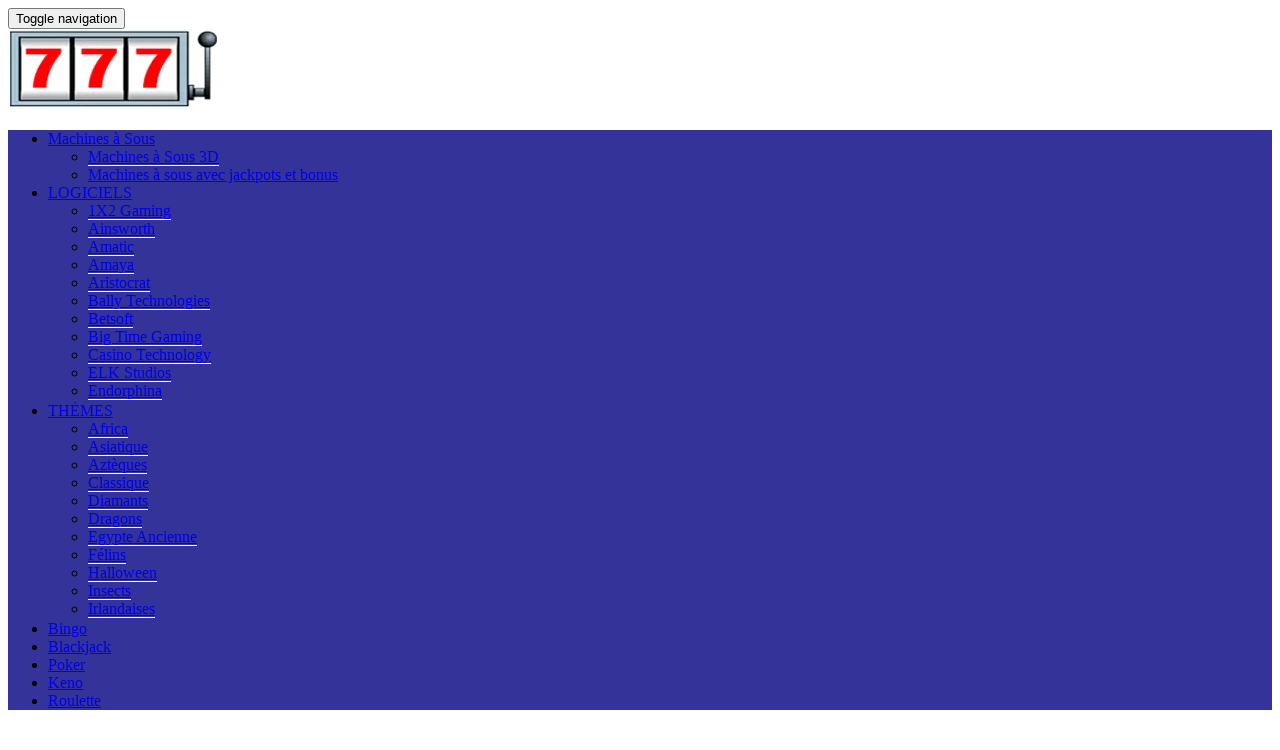

--- FILE ---
content_type: text/html; charset=UTF-8
request_url: https://machinesasouss777.com/3888-ways-of-the-dragon/
body_size: 22889
content:
<!DOCTYPE html>
<html lang="fr-FR" prefix="og: https://ogp.me/ns#">
<head>
<meta charset="UTF-8">
<meta name="viewport" content="width=device-width, initial-scale=1">
<link rel="profile" href="http://gmpg.org/xfn/11">
<script src='https://code.jquery.com/jquery-1.12.4.min.js'></script> 
<script id="cookieyes" type="text/javascript" src="https://cdn-cookieyes.com/client_data/ff5fd605b9a5b6e8be539234/script.js"></script><!-- Google tag (gtag.js) consent mode dataLayer added by Site Kit -->
<script type="text/javascript" id="google_gtagjs-js-consent-mode-data-layer">
/* <![CDATA[ */
window.dataLayer = window.dataLayer || [];function gtag(){dataLayer.push(arguments);}
gtag('consent', 'default', {"ad_personalization":"denied","ad_storage":"denied","ad_user_data":"denied","analytics_storage":"denied","functionality_storage":"denied","security_storage":"denied","personalization_storage":"denied","region":["AT","BE","BG","CH","CY","CZ","DE","DK","EE","ES","FI","FR","GB","GR","HR","HU","IE","IS","IT","LI","LT","LU","LV","MT","NL","NO","PL","PT","RO","SE","SI","SK"],"wait_for_update":500});
window._googlesitekitConsentCategoryMap = {"statistics":["analytics_storage"],"marketing":["ad_storage","ad_user_data","ad_personalization"],"functional":["functionality_storage","security_storage"],"preferences":["personalization_storage"]};
window._googlesitekitConsents = {"ad_personalization":"denied","ad_storage":"denied","ad_user_data":"denied","analytics_storage":"denied","functionality_storage":"denied","security_storage":"denied","personalization_storage":"denied","region":["AT","BE","BG","CH","CY","CZ","DE","DK","EE","ES","FI","FR","GB","GR","HR","HU","IE","IS","IT","LI","LT","LU","LV","MT","NL","NO","PL","PT","RO","SE","SI","SK"],"wait_for_update":500};
/* ]]> */
</script>
<!-- End Google tag (gtag.js) consent mode dataLayer added by Site Kit -->
<!-- Optimisation des moteurs de recherche par Rank Math - https://rankmath.com/ -->
<title>3888 Ways Of The Dragon ‣ Jeu gratuite démo</title>
<meta name="description" content="Voyage à l&#039;est pour trouver le Dragon magique avec l&#039;aide du jeu de machines à sous 3888 Ways Of The Dragon, un jeu développé par iSoftBet avec un design"/>
<meta name="robots" content="follow, index, max-snippet:-1, max-video-preview:-1, max-image-preview:large"/>
<link rel="canonical" href="https://machinesasouss777.com/3888-ways-of-the-dragon/" />
<meta property="og:locale" content="fr_FR" />
<meta property="og:type" content="article" />
<meta property="og:title" content="3888 Ways Of The Dragon ‣ Jeu gratuite démo" />
<meta property="og:description" content="Voyage à l&#039;est pour trouver le Dragon magique avec l&#039;aide du jeu de machines à sous 3888 Ways Of The Dragon, un jeu développé par iSoftBet avec un design" />
<meta property="og:url" content="https://machinesasouss777.com/3888-ways-of-the-dragon/" />
<meta property="og:site_name" content="Jeux de Casino demo - Gratuites En ligne" />
<meta property="article:publisher" content="https://www.facebook.com/machinesasous777" />
<meta property="article:section" content="iSoftBet" />
<meta property="article:published_time" content="2018-11-25T20:34:05+01:00" />
<meta name="twitter:card" content="summary_large_image" />
<meta name="twitter:title" content="3888 Ways Of The Dragon ‣ Jeu gratuite démo" />
<meta name="twitter:description" content="Voyage à l&#039;est pour trouver le Dragon magique avec l&#039;aide du jeu de machines à sous 3888 Ways Of The Dragon, un jeu développé par iSoftBet avec un design" />
<meta name="twitter:label1" content="Écrit par" />
<meta name="twitter:data1" content="machines777" />
<meta name="twitter:label2" content="Temps de lecture" />
<meta name="twitter:data2" content="Moins d’une minute" />
<script type="application/ld+json" class="rank-math-schema">{"@context":"https://schema.org","@graph":[{"@type":["Person","Organization"],"@id":"https://machinesasouss777.com/#person","name":"Jeux de Casino demo - Gratuites En ligne","sameAs":["https://www.facebook.com/machinesasous777"]},{"@type":"WebSite","@id":"https://machinesasouss777.com/#website","url":"https://machinesasouss777.com","name":"Jeux de Casino demo - Gratuites En ligne","publisher":{"@id":"https://machinesasouss777.com/#person"},"inLanguage":"fr-FR"},{"@type":"BreadcrumbList","@id":"https://machinesasouss777.com/3888-ways-of-the-dragon/#breadcrumb","itemListElement":[{"@type":"ListItem","position":"1","item":{"@id":"https://machinesasouss777.com","name":"Accueil"}},{"@type":"ListItem","position":"2","item":{"@id":"https://machinesasouss777.com/machines-a-sous-isoftbet/","name":"iSoftBet"}},{"@type":"ListItem","position":"3","item":{"@id":"https://machinesasouss777.com/3888-ways-of-the-dragon/","name":"3888 Ways Of The Dragon"}}]},{"@type":"WebPage","@id":"https://machinesasouss777.com/3888-ways-of-the-dragon/#webpage","url":"https://machinesasouss777.com/3888-ways-of-the-dragon/","name":"3888 Ways Of The Dragon \u2023 Jeu gratuite d\u00e9mo","datePublished":"2018-11-25T20:34:05+01:00","dateModified":"2018-11-25T20:34:05+01:00","isPartOf":{"@id":"https://machinesasouss777.com/#website"},"inLanguage":"fr-FR","breadcrumb":{"@id":"https://machinesasouss777.com/3888-ways-of-the-dragon/#breadcrumb"}},{"@type":"Person","@id":"https://machinesasouss777.com/3888-ways-of-the-dragon/#author","name":"machines777","image":{"@type":"ImageObject","@id":"https://secure.gravatar.com/avatar/0ea7c6b82a08379efde43058b9770396bc9181fcfcad132e99402745a91c97ee?s=96&amp;d=mm&amp;r=g","url":"https://secure.gravatar.com/avatar/0ea7c6b82a08379efde43058b9770396bc9181fcfcad132e99402745a91c97ee?s=96&amp;d=mm&amp;r=g","caption":"machines777","inLanguage":"fr-FR"}},{"@type":"BlogPosting","headline":"3888 Ways Of The Dragon \u2023 Jeu gratuite d\u00e9mo","datePublished":"2018-11-25T20:34:05+01:00","dateModified":"2018-11-25T20:34:05+01:00","articleSection":"iSoftBet, Machines \u00e0 Sous","author":{"@id":"https://machinesasouss777.com/3888-ways-of-the-dragon/#author","name":"machines777"},"publisher":{"@id":"https://machinesasouss777.com/#person"},"description":"Voyage \u00e0 l&#039;est pour trouver le Dragon magique avec l&#039;aide du jeu de machines \u00e0 sous 3888 Ways Of The Dragon, un jeu d\u00e9velopp\u00e9 par iSoftBet avec un design","name":"3888 Ways Of The Dragon \u2023 Jeu gratuite d\u00e9mo","@id":"https://machinesasouss777.com/3888-ways-of-the-dragon/#richSnippet","isPartOf":{"@id":"https://machinesasouss777.com/3888-ways-of-the-dragon/#webpage"},"inLanguage":"fr-FR","mainEntityOfPage":{"@id":"https://machinesasouss777.com/3888-ways-of-the-dragon/#webpage"}}]}</script>
<!-- /Extension Rank Math WordPress SEO -->
<link rel='dns-prefetch' href='//www.googletagmanager.com' />
<link rel='dns-prefetch' href='//fonts.googleapis.com' />
<link rel='dns-prefetch' href='//pagead2.googlesyndication.com' />
<link rel='dns-prefetch' href='//fundingchoicesmessages.google.com' />
<link rel="alternate" title="oEmbed (JSON)" type="application/json+oembed" href="https://machinesasouss777.com/wp-json/oembed/1.0/embed?url=https%3A%2F%2Fmachinesasouss777.com%2F3888-ways-of-the-dragon%2F" />
<link rel="alternate" title="oEmbed (XML)" type="text/xml+oembed" href="https://machinesasouss777.com/wp-json/oembed/1.0/embed?url=https%3A%2F%2Fmachinesasouss777.com%2F3888-ways-of-the-dragon%2F&#038;format=xml" />
<style id='wp-img-auto-sizes-contain-inline-css' type='text/css'>
img:is([sizes=auto i],[sizes^="auto," i]){contain-intrinsic-size:3000px 1500px}
/*# sourceURL=wp-img-auto-sizes-contain-inline-css */
</style>
<style id='wp-block-library-inline-css' type='text/css'>
:root{--wp-block-synced-color:#7a00df;--wp-block-synced-color--rgb:122,0,223;--wp-bound-block-color:var(--wp-block-synced-color);--wp-editor-canvas-background:#ddd;--wp-admin-theme-color:#007cba;--wp-admin-theme-color--rgb:0,124,186;--wp-admin-theme-color-darker-10:#006ba1;--wp-admin-theme-color-darker-10--rgb:0,107,160.5;--wp-admin-theme-color-darker-20:#005a87;--wp-admin-theme-color-darker-20--rgb:0,90,135;--wp-admin-border-width-focus:2px}@media (min-resolution:192dpi){:root{--wp-admin-border-width-focus:1.5px}}.wp-element-button{cursor:pointer}:root .has-very-light-gray-background-color{background-color:#eee}:root .has-very-dark-gray-background-color{background-color:#313131}:root .has-very-light-gray-color{color:#eee}:root .has-very-dark-gray-color{color:#313131}:root .has-vivid-green-cyan-to-vivid-cyan-blue-gradient-background{background:linear-gradient(135deg,#00d084,#0693e3)}:root .has-purple-crush-gradient-background{background:linear-gradient(135deg,#34e2e4,#4721fb 50%,#ab1dfe)}:root .has-hazy-dawn-gradient-background{background:linear-gradient(135deg,#faaca8,#dad0ec)}:root .has-subdued-olive-gradient-background{background:linear-gradient(135deg,#fafae1,#67a671)}:root .has-atomic-cream-gradient-background{background:linear-gradient(135deg,#fdd79a,#004a59)}:root .has-nightshade-gradient-background{background:linear-gradient(135deg,#330968,#31cdcf)}:root .has-midnight-gradient-background{background:linear-gradient(135deg,#020381,#2874fc)}:root{--wp--preset--font-size--normal:16px;--wp--preset--font-size--huge:42px}.has-regular-font-size{font-size:1em}.has-larger-font-size{font-size:2.625em}.has-normal-font-size{font-size:var(--wp--preset--font-size--normal)}.has-huge-font-size{font-size:var(--wp--preset--font-size--huge)}.has-text-align-center{text-align:center}.has-text-align-left{text-align:left}.has-text-align-right{text-align:right}.has-fit-text{white-space:nowrap!important}#end-resizable-editor-section{display:none}.aligncenter{clear:both}.items-justified-left{justify-content:flex-start}.items-justified-center{justify-content:center}.items-justified-right{justify-content:flex-end}.items-justified-space-between{justify-content:space-between}.screen-reader-text{border:0;clip-path:inset(50%);height:1px;margin:-1px;overflow:hidden;padding:0;position:absolute;width:1px;word-wrap:normal!important}.screen-reader-text:focus{background-color:#ddd;clip-path:none;color:#444;display:block;font-size:1em;height:auto;left:5px;line-height:normal;padding:15px 23px 14px;text-decoration:none;top:5px;width:auto;z-index:100000}html :where(.has-border-color){border-style:solid}html :where([style*=border-top-color]){border-top-style:solid}html :where([style*=border-right-color]){border-right-style:solid}html :where([style*=border-bottom-color]){border-bottom-style:solid}html :where([style*=border-left-color]){border-left-style:solid}html :where([style*=border-width]){border-style:solid}html :where([style*=border-top-width]){border-top-style:solid}html :where([style*=border-right-width]){border-right-style:solid}html :where([style*=border-bottom-width]){border-bottom-style:solid}html :where([style*=border-left-width]){border-left-style:solid}html :where(img[class*=wp-image-]){height:auto;max-width:100%}:where(figure){margin:0 0 1em}html :where(.is-position-sticky){--wp-admin--admin-bar--position-offset:var(--wp-admin--admin-bar--height,0px)}@media screen and (max-width:600px){html :where(.is-position-sticky){--wp-admin--admin-bar--position-offset:0px}}
/*# sourceURL=wp-block-library-inline-css */
</style><style id='global-styles-inline-css' type='text/css'>
:root{--wp--preset--aspect-ratio--square: 1;--wp--preset--aspect-ratio--4-3: 4/3;--wp--preset--aspect-ratio--3-4: 3/4;--wp--preset--aspect-ratio--3-2: 3/2;--wp--preset--aspect-ratio--2-3: 2/3;--wp--preset--aspect-ratio--16-9: 16/9;--wp--preset--aspect-ratio--9-16: 9/16;--wp--preset--color--black: #000000;--wp--preset--color--cyan-bluish-gray: #abb8c3;--wp--preset--color--white: #ffffff;--wp--preset--color--pale-pink: #f78da7;--wp--preset--color--vivid-red: #cf2e2e;--wp--preset--color--luminous-vivid-orange: #ff6900;--wp--preset--color--luminous-vivid-amber: #fcb900;--wp--preset--color--light-green-cyan: #7bdcb5;--wp--preset--color--vivid-green-cyan: #00d084;--wp--preset--color--pale-cyan-blue: #8ed1fc;--wp--preset--color--vivid-cyan-blue: #0693e3;--wp--preset--color--vivid-purple: #9b51e0;--wp--preset--gradient--vivid-cyan-blue-to-vivid-purple: linear-gradient(135deg,rgb(6,147,227) 0%,rgb(155,81,224) 100%);--wp--preset--gradient--light-green-cyan-to-vivid-green-cyan: linear-gradient(135deg,rgb(122,220,180) 0%,rgb(0,208,130) 100%);--wp--preset--gradient--luminous-vivid-amber-to-luminous-vivid-orange: linear-gradient(135deg,rgb(252,185,0) 0%,rgb(255,105,0) 100%);--wp--preset--gradient--luminous-vivid-orange-to-vivid-red: linear-gradient(135deg,rgb(255,105,0) 0%,rgb(207,46,46) 100%);--wp--preset--gradient--very-light-gray-to-cyan-bluish-gray: linear-gradient(135deg,rgb(238,238,238) 0%,rgb(169,184,195) 100%);--wp--preset--gradient--cool-to-warm-spectrum: linear-gradient(135deg,rgb(74,234,220) 0%,rgb(151,120,209) 20%,rgb(207,42,186) 40%,rgb(238,44,130) 60%,rgb(251,105,98) 80%,rgb(254,248,76) 100%);--wp--preset--gradient--blush-light-purple: linear-gradient(135deg,rgb(255,206,236) 0%,rgb(152,150,240) 100%);--wp--preset--gradient--blush-bordeaux: linear-gradient(135deg,rgb(254,205,165) 0%,rgb(254,45,45) 50%,rgb(107,0,62) 100%);--wp--preset--gradient--luminous-dusk: linear-gradient(135deg,rgb(255,203,112) 0%,rgb(199,81,192) 50%,rgb(65,88,208) 100%);--wp--preset--gradient--pale-ocean: linear-gradient(135deg,rgb(255,245,203) 0%,rgb(182,227,212) 50%,rgb(51,167,181) 100%);--wp--preset--gradient--electric-grass: linear-gradient(135deg,rgb(202,248,128) 0%,rgb(113,206,126) 100%);--wp--preset--gradient--midnight: linear-gradient(135deg,rgb(2,3,129) 0%,rgb(40,116,252) 100%);--wp--preset--font-size--small: 13px;--wp--preset--font-size--medium: 20px;--wp--preset--font-size--large: 36px;--wp--preset--font-size--x-large: 42px;--wp--preset--spacing--20: 0.44rem;--wp--preset--spacing--30: 0.67rem;--wp--preset--spacing--40: 1rem;--wp--preset--spacing--50: 1.5rem;--wp--preset--spacing--60: 2.25rem;--wp--preset--spacing--70: 3.38rem;--wp--preset--spacing--80: 5.06rem;--wp--preset--shadow--natural: 6px 6px 9px rgba(0, 0, 0, 0.2);--wp--preset--shadow--deep: 12px 12px 50px rgba(0, 0, 0, 0.4);--wp--preset--shadow--sharp: 6px 6px 0px rgba(0, 0, 0, 0.2);--wp--preset--shadow--outlined: 6px 6px 0px -3px rgb(255, 255, 255), 6px 6px rgb(0, 0, 0);--wp--preset--shadow--crisp: 6px 6px 0px rgb(0, 0, 0);}:where(.is-layout-flex){gap: 0.5em;}:where(.is-layout-grid){gap: 0.5em;}body .is-layout-flex{display: flex;}.is-layout-flex{flex-wrap: wrap;align-items: center;}.is-layout-flex > :is(*, div){margin: 0;}body .is-layout-grid{display: grid;}.is-layout-grid > :is(*, div){margin: 0;}:where(.wp-block-columns.is-layout-flex){gap: 2em;}:where(.wp-block-columns.is-layout-grid){gap: 2em;}:where(.wp-block-post-template.is-layout-flex){gap: 1.25em;}:where(.wp-block-post-template.is-layout-grid){gap: 1.25em;}.has-black-color{color: var(--wp--preset--color--black) !important;}.has-cyan-bluish-gray-color{color: var(--wp--preset--color--cyan-bluish-gray) !important;}.has-white-color{color: var(--wp--preset--color--white) !important;}.has-pale-pink-color{color: var(--wp--preset--color--pale-pink) !important;}.has-vivid-red-color{color: var(--wp--preset--color--vivid-red) !important;}.has-luminous-vivid-orange-color{color: var(--wp--preset--color--luminous-vivid-orange) !important;}.has-luminous-vivid-amber-color{color: var(--wp--preset--color--luminous-vivid-amber) !important;}.has-light-green-cyan-color{color: var(--wp--preset--color--light-green-cyan) !important;}.has-vivid-green-cyan-color{color: var(--wp--preset--color--vivid-green-cyan) !important;}.has-pale-cyan-blue-color{color: var(--wp--preset--color--pale-cyan-blue) !important;}.has-vivid-cyan-blue-color{color: var(--wp--preset--color--vivid-cyan-blue) !important;}.has-vivid-purple-color{color: var(--wp--preset--color--vivid-purple) !important;}.has-black-background-color{background-color: var(--wp--preset--color--black) !important;}.has-cyan-bluish-gray-background-color{background-color: var(--wp--preset--color--cyan-bluish-gray) !important;}.has-white-background-color{background-color: var(--wp--preset--color--white) !important;}.has-pale-pink-background-color{background-color: var(--wp--preset--color--pale-pink) !important;}.has-vivid-red-background-color{background-color: var(--wp--preset--color--vivid-red) !important;}.has-luminous-vivid-orange-background-color{background-color: var(--wp--preset--color--luminous-vivid-orange) !important;}.has-luminous-vivid-amber-background-color{background-color: var(--wp--preset--color--luminous-vivid-amber) !important;}.has-light-green-cyan-background-color{background-color: var(--wp--preset--color--light-green-cyan) !important;}.has-vivid-green-cyan-background-color{background-color: var(--wp--preset--color--vivid-green-cyan) !important;}.has-pale-cyan-blue-background-color{background-color: var(--wp--preset--color--pale-cyan-blue) !important;}.has-vivid-cyan-blue-background-color{background-color: var(--wp--preset--color--vivid-cyan-blue) !important;}.has-vivid-purple-background-color{background-color: var(--wp--preset--color--vivid-purple) !important;}.has-black-border-color{border-color: var(--wp--preset--color--black) !important;}.has-cyan-bluish-gray-border-color{border-color: var(--wp--preset--color--cyan-bluish-gray) !important;}.has-white-border-color{border-color: var(--wp--preset--color--white) !important;}.has-pale-pink-border-color{border-color: var(--wp--preset--color--pale-pink) !important;}.has-vivid-red-border-color{border-color: var(--wp--preset--color--vivid-red) !important;}.has-luminous-vivid-orange-border-color{border-color: var(--wp--preset--color--luminous-vivid-orange) !important;}.has-luminous-vivid-amber-border-color{border-color: var(--wp--preset--color--luminous-vivid-amber) !important;}.has-light-green-cyan-border-color{border-color: var(--wp--preset--color--light-green-cyan) !important;}.has-vivid-green-cyan-border-color{border-color: var(--wp--preset--color--vivid-green-cyan) !important;}.has-pale-cyan-blue-border-color{border-color: var(--wp--preset--color--pale-cyan-blue) !important;}.has-vivid-cyan-blue-border-color{border-color: var(--wp--preset--color--vivid-cyan-blue) !important;}.has-vivid-purple-border-color{border-color: var(--wp--preset--color--vivid-purple) !important;}.has-vivid-cyan-blue-to-vivid-purple-gradient-background{background: var(--wp--preset--gradient--vivid-cyan-blue-to-vivid-purple) !important;}.has-light-green-cyan-to-vivid-green-cyan-gradient-background{background: var(--wp--preset--gradient--light-green-cyan-to-vivid-green-cyan) !important;}.has-luminous-vivid-amber-to-luminous-vivid-orange-gradient-background{background: var(--wp--preset--gradient--luminous-vivid-amber-to-luminous-vivid-orange) !important;}.has-luminous-vivid-orange-to-vivid-red-gradient-background{background: var(--wp--preset--gradient--luminous-vivid-orange-to-vivid-red) !important;}.has-very-light-gray-to-cyan-bluish-gray-gradient-background{background: var(--wp--preset--gradient--very-light-gray-to-cyan-bluish-gray) !important;}.has-cool-to-warm-spectrum-gradient-background{background: var(--wp--preset--gradient--cool-to-warm-spectrum) !important;}.has-blush-light-purple-gradient-background{background: var(--wp--preset--gradient--blush-light-purple) !important;}.has-blush-bordeaux-gradient-background{background: var(--wp--preset--gradient--blush-bordeaux) !important;}.has-luminous-dusk-gradient-background{background: var(--wp--preset--gradient--luminous-dusk) !important;}.has-pale-ocean-gradient-background{background: var(--wp--preset--gradient--pale-ocean) !important;}.has-electric-grass-gradient-background{background: var(--wp--preset--gradient--electric-grass) !important;}.has-midnight-gradient-background{background: var(--wp--preset--gradient--midnight) !important;}.has-small-font-size{font-size: var(--wp--preset--font-size--small) !important;}.has-medium-font-size{font-size: var(--wp--preset--font-size--medium) !important;}.has-large-font-size{font-size: var(--wp--preset--font-size--large) !important;}.has-x-large-font-size{font-size: var(--wp--preset--font-size--x-large) !important;}
/*# sourceURL=global-styles-inline-css */
</style>
<style id='classic-theme-styles-inline-css' type='text/css'>
/*! This file is auto-generated */
.wp-block-button__link{color:#fff;background-color:#32373c;border-radius:9999px;box-shadow:none;text-decoration:none;padding:calc(.667em + 2px) calc(1.333em + 2px);font-size:1.125em}.wp-block-file__button{background:#32373c;color:#fff;text-decoration:none}
/*# sourceURL=/wp-includes/css/classic-themes.min.css */
</style>
<link rel='stylesheet' id='flagcontent-public-style-css' href='//machinesasouss777.com/wp-content/cache/wpfc-minified/lyc0whlf/2bqx9.css' type='text/css' media='all' />
<link rel='stylesheet' id='flagcontent-magpop-style-css' href='//machinesasouss777.com/wp-content/cache/wpfc-minified/2q77alpe/2bqx9.css' type='text/css' media='all' />
<link rel='stylesheet' id='bootstrap-styles-css' href='//machinesasouss777.com/wp-content/cache/wpfc-minified/6kzju3uw/2bqvo.css' type='text/css' media='all' />
<link rel='stylesheet' id='menu-style-css' href='//machinesasouss777.com/wp-content/cache/wpfc-minified/77bhbyuw/2bqvo.css' type='text/css' media='all' />
<link rel='stylesheet' id='googlefonts-roboto-css' href='https://fonts.googleapis.com/css?family=Roboto:400,700' type='text/css' media='all' />
<link rel='stylesheet' id='googlefonts-opensans-css' href='https://fonts.googleapis.com/css?family=Open+Sans:400,700' type='text/css' media='all' />
<link rel='stylesheet' id='font_awesome_css-css' href='//machinesasouss777.com/wp-content/cache/wpfc-minified/mkuw2p4r/2bqvo.css' type='text/css' media='all' />
<script src='//machinesasouss777.com/wp-content/cache/wpfc-minified/f30pcxr6/2bqvo.js' type="text/javascript"></script>
<!-- <script type="text/javascript" src="https://machinesasouss777.com/wp-includes/js/jquery/jquery.min.js?ver=3.7.1" id="jquery-core-js"></script> -->
<!-- <script type="text/javascript" src="https://machinesasouss777.com/wp-includes/js/jquery/jquery-migrate.min.js?ver=3.4.1" id="jquery-migrate-js"></script> -->
<script type="text/javascript" id="flagcontent-ajax-public-script-js-extra">
/* <![CDATA[ */
var flagcontent_ajax_object = {"ajax_url":"https://machinesasouss777.com/wp-admin/admin-ajax.php","nonce":"56afde99ce","user_id":"0","debug_mode":"0"};
//# sourceURL=flagcontent-ajax-public-script-js-extra
/* ]]> */
</script>
<script src='//machinesasouss777.com/wp-content/cache/wpfc-minified/md2k10ht/2bqx9.js' type="text/javascript"></script>
<!-- <script type="text/javascript" src="https://machinesasouss777.com/wp-content/plugins/flagged-content/js/public-script.js?ver=1.1.0" id="flagcontent-ajax-public-script-js"></script> -->
<!-- <script type="text/javascript" src="https://machinesasouss777.com/wp-content/plugins/flagged-content/js/jquery.magnific-popup.min.js?ver=1.1.0" id="flagcontent-magpop-script-js"></script> -->
<!-- Extrait de code de la balise Google (gtag.js) ajouté par Site Kit -->
<!-- Extrait Google Analytics ajouté par Site Kit -->
<script type="text/javascript" src="https://www.googletagmanager.com/gtag/js?id=GT-P85PGNZ" id="google_gtagjs-js" async></script>
<script type="text/javascript" id="google_gtagjs-js-after">
/* <![CDATA[ */
window.dataLayer = window.dataLayer || [];function gtag(){dataLayer.push(arguments);}
gtag("set","linker",{"domains":["machinesasouss777.com"]});
gtag("js", new Date());
gtag("set", "developer_id.dZTNiMT", true);
gtag("config", "GT-P85PGNZ", {"googlesitekit_post_type":"post"});
//# sourceURL=google_gtagjs-js-after
/* ]]> */
</script>
<link rel="https://api.w.org/" href="https://machinesasouss777.com/wp-json/" /><link rel="alternate" title="JSON" type="application/json" href="https://machinesasouss777.com/wp-json/wp/v2/posts/10753" /><link rel="EditURI" type="application/rsd+xml" title="RSD" href="https://machinesasouss777.com/xmlrpc.php?rsd" />
<meta name="generator" content="WordPress 6.9" />
<link rel='shortlink' href='https://machinesasouss777.com/?p=10753' />
<meta name="generator" content="Site Kit by Google 1.168.0" />
<!-- Balises Meta Google AdSense ajoutées par Site Kit -->
<meta name="google-adsense-platform-account" content="ca-host-pub-2644536267352236">
<meta name="google-adsense-platform-domain" content="sitekit.withgoogle.com">
<!-- Fin des balises Meta End Google AdSense ajoutées par Site Kit -->
<script type="text/javascript" id="google_gtagjs" src="https://www.googletagmanager.com/gtag/js?id=G-PNST5N1V1C" async="async"></script>
<script type="text/javascript" id="google_gtagjs-inline">
/* <![CDATA[ */
window.dataLayer = window.dataLayer || [];function gtag(){dataLayer.push(arguments);}gtag('js', new Date());gtag('config', 'G-PNST5N1V1C', {} );
/* ]]> */
</script>
<!-- Extrait Google AdSense ajouté par Site Kit -->
<script type="text/javascript" async="async" src="https://pagead2.googlesyndication.com/pagead/js/adsbygoogle.js?client=ca-pub-9175010789884802&amp;host=ca-host-pub-2644536267352236" crossorigin="anonymous"></script>
<!-- End Google AdSense snippet added by Site Kit -->
<!-- Google AdSense Ad Blocking Recovery snippet added by Site Kit -->
<script async src="https://fundingchoicesmessages.google.com/i/pub-9175010789884802?ers=1" nonce="845O4n4jpjdYt26N8FB_HQ"></script><script nonce="845O4n4jpjdYt26N8FB_HQ">(function() {function signalGooglefcPresent() {if (!window.frames['googlefcPresent']) {if (document.body) {const iframe = document.createElement('iframe'); iframe.style = 'width: 0; height: 0; border: none; z-index: -1000; left: -1000px; top: -1000px;'; iframe.style.display = 'none'; iframe.name = 'googlefcPresent'; document.body.appendChild(iframe);} else {setTimeout(signalGooglefcPresent, 0);}}}signalGooglefcPresent();})();</script>
<!-- End Google AdSense Ad Blocking Recovery snippet added by Site Kit -->
<!-- Extrait Google AdSense de protection contre les erreurs Incitation à réautoriser les annonces ajouté par Site Kit -->
<script>(function(){'use strict';function aa(a){var b=0;return function(){return b<a.length?{done:!1,value:a[b++]}:{done:!0}}}var ba="function"==typeof Object.defineProperties?Object.defineProperty:function(a,b,c){if(a==Array.prototype||a==Object.prototype)return a;a[b]=c.value;return a};
function ca(a){a=["object"==typeof globalThis&&globalThis,a,"object"==typeof window&&window,"object"==typeof self&&self,"object"==typeof global&&global];for(var b=0;b<a.length;++b){var c=a[b];if(c&&c.Math==Math)return c}throw Error("Cannot find global object");}var da=ca(this);function k(a,b){if(b)a:{var c=da;a=a.split(".");for(var d=0;d<a.length-1;d++){var e=a[d];if(!(e in c))break a;c=c[e]}a=a[a.length-1];d=c[a];b=b(d);b!=d&&null!=b&&ba(c,a,{configurable:!0,writable:!0,value:b})}}
function ea(a){return a.raw=a}function m(a){var b="undefined"!=typeof Symbol&&Symbol.iterator&&a[Symbol.iterator];if(b)return b.call(a);if("number"==typeof a.length)return{next:aa(a)};throw Error(String(a)+" is not an iterable or ArrayLike");}function fa(a){for(var b,c=[];!(b=a.next()).done;)c.push(b.value);return c}var ha="function"==typeof Object.create?Object.create:function(a){function b(){}b.prototype=a;return new b},n;
if("function"==typeof Object.setPrototypeOf)n=Object.setPrototypeOf;else{var q;a:{var ia={a:!0},ja={};try{ja.__proto__=ia;q=ja.a;break a}catch(a){}q=!1}n=q?function(a,b){a.__proto__=b;if(a.__proto__!==b)throw new TypeError(a+" is not extensible");return a}:null}var ka=n;
function r(a,b){a.prototype=ha(b.prototype);a.prototype.constructor=a;if(ka)ka(a,b);else for(var c in b)if("prototype"!=c)if(Object.defineProperties){var d=Object.getOwnPropertyDescriptor(b,c);d&&Object.defineProperty(a,c,d)}else a[c]=b[c];a.A=b.prototype}function la(){for(var a=Number(this),b=[],c=a;c<arguments.length;c++)b[c-a]=arguments[c];return b}k("Number.MAX_SAFE_INTEGER",function(){return 9007199254740991});
k("Number.isFinite",function(a){return a?a:function(b){return"number"!==typeof b?!1:!isNaN(b)&&Infinity!==b&&-Infinity!==b}});k("Number.isInteger",function(a){return a?a:function(b){return Number.isFinite(b)?b===Math.floor(b):!1}});k("Number.isSafeInteger",function(a){return a?a:function(b){return Number.isInteger(b)&&Math.abs(b)<=Number.MAX_SAFE_INTEGER}});
k("Math.trunc",function(a){return a?a:function(b){b=Number(b);if(isNaN(b)||Infinity===b||-Infinity===b||0===b)return b;var c=Math.floor(Math.abs(b));return 0>b?-c:c}});k("Object.is",function(a){return a?a:function(b,c){return b===c?0!==b||1/b===1/c:b!==b&&c!==c}});k("Array.prototype.includes",function(a){return a?a:function(b,c){var d=this;d instanceof String&&(d=String(d));var e=d.length;c=c||0;for(0>c&&(c=Math.max(c+e,0));c<e;c++){var f=d[c];if(f===b||Object.is(f,b))return!0}return!1}});
k("String.prototype.includes",function(a){return a?a:function(b,c){if(null==this)throw new TypeError("The 'this' value for String.prototype.includes must not be null or undefined");if(b instanceof RegExp)throw new TypeError("First argument to String.prototype.includes must not be a regular expression");return-1!==this.indexOf(b,c||0)}});/*
Copyright The Closure Library Authors.
SPDX-License-Identifier: Apache-2.0
*/
var t=this||self;function v(a){return a};var w,x;a:{for(var ma=["CLOSURE_FLAGS"],y=t,z=0;z<ma.length;z++)if(y=y[ma[z]],null==y){x=null;break a}x=y}var na=x&&x[610401301];w=null!=na?na:!1;var A,oa=t.navigator;A=oa?oa.userAgentData||null:null;function B(a){return w?A?A.brands.some(function(b){return(b=b.brand)&&-1!=b.indexOf(a)}):!1:!1}function C(a){var b;a:{if(b=t.navigator)if(b=b.userAgent)break a;b=""}return-1!=b.indexOf(a)};function D(){return w?!!A&&0<A.brands.length:!1}function E(){return D()?B("Chromium"):(C("Chrome")||C("CriOS"))&&!(D()?0:C("Edge"))||C("Silk")};var pa=D()?!1:C("Trident")||C("MSIE");!C("Android")||E();E();C("Safari")&&(E()||(D()?0:C("Coast"))||(D()?0:C("Opera"))||(D()?0:C("Edge"))||(D()?B("Microsoft Edge"):C("Edg/"))||D()&&B("Opera"));var qa={},F=null;var ra="undefined"!==typeof Uint8Array,sa=!pa&&"function"===typeof btoa;function G(){return"function"===typeof BigInt};var H=0,I=0;function ta(a){var b=0>a;a=Math.abs(a);var c=a>>>0;a=Math.floor((a-c)/4294967296);b&&(c=m(ua(c,a)),b=c.next().value,a=c.next().value,c=b);H=c>>>0;I=a>>>0}function va(a,b){b>>>=0;a>>>=0;if(2097151>=b)var c=""+(4294967296*b+a);else G()?c=""+(BigInt(b)<<BigInt(32)|BigInt(a)):(c=(a>>>24|b<<8)&16777215,b=b>>16&65535,a=(a&16777215)+6777216*c+6710656*b,c+=8147497*b,b*=2,1E7<=a&&(c+=Math.floor(a/1E7),a%=1E7),1E7<=c&&(b+=Math.floor(c/1E7),c%=1E7),c=b+wa(c)+wa(a));return c}
function wa(a){a=String(a);return"0000000".slice(a.length)+a}function ua(a,b){b=~b;a?a=~a+1:b+=1;return[a,b]};var J;J="function"===typeof Symbol&&"symbol"===typeof Symbol()?Symbol():void 0;var xa=J?function(a,b){a[J]|=b}:function(a,b){void 0!==a.g?a.g|=b:Object.defineProperties(a,{g:{value:b,configurable:!0,writable:!0,enumerable:!1}})},K=J?function(a){return a[J]|0}:function(a){return a.g|0},L=J?function(a){return a[J]}:function(a){return a.g},M=J?function(a,b){a[J]=b;return a}:function(a,b){void 0!==a.g?a.g=b:Object.defineProperties(a,{g:{value:b,configurable:!0,writable:!0,enumerable:!1}});return a};function ya(a,b){M(b,(a|0)&-14591)}function za(a,b){M(b,(a|34)&-14557)}
function Aa(a){a=a>>14&1023;return 0===a?536870912:a};var N={},Ba={};function Ca(a){return!(!a||"object"!==typeof a||a.g!==Ba)}function Da(a){return null!==a&&"object"===typeof a&&!Array.isArray(a)&&a.constructor===Object}function P(a,b,c){if(!Array.isArray(a)||a.length)return!1;var d=K(a);if(d&1)return!0;if(!(b&&(Array.isArray(b)?b.includes(c):b.has(c))))return!1;M(a,d|1);return!0}Object.freeze(new function(){});Object.freeze(new function(){});var Ea=/^-?([1-9][0-9]*|0)(\.[0-9]+)?$/;var Q;function Fa(a,b){Q=b;a=new a(b);Q=void 0;return a}
function R(a,b,c){null==a&&(a=Q);Q=void 0;if(null==a){var d=96;c?(a=[c],d|=512):a=[];b&&(d=d&-16760833|(b&1023)<<14)}else{if(!Array.isArray(a))throw Error();d=K(a);if(d&64)return a;d|=64;if(c&&(d|=512,c!==a[0]))throw Error();a:{c=a;var e=c.length;if(e){var f=e-1;if(Da(c[f])){d|=256;b=f-(+!!(d&512)-1);if(1024<=b)throw Error();d=d&-16760833|(b&1023)<<14;break a}}if(b){b=Math.max(b,e-(+!!(d&512)-1));if(1024<b)throw Error();d=d&-16760833|(b&1023)<<14}}}M(a,d);return a};function Ga(a){switch(typeof a){case "number":return isFinite(a)?a:String(a);case "boolean":return a?1:0;case "object":if(a)if(Array.isArray(a)){if(P(a,void 0,0))return}else if(ra&&null!=a&&a instanceof Uint8Array){if(sa){for(var b="",c=0,d=a.length-10240;c<d;)b+=String.fromCharCode.apply(null,a.subarray(c,c+=10240));b+=String.fromCharCode.apply(null,c?a.subarray(c):a);a=btoa(b)}else{void 0===b&&(b=0);if(!F){F={};c="ABCDEFGHIJKLMNOPQRSTUVWXYZabcdefghijklmnopqrstuvwxyz0123456789".split("");d=["+/=",
"+/","-_=","-_.","-_"];for(var e=0;5>e;e++){var f=c.concat(d[e].split(""));qa[e]=f;for(var g=0;g<f.length;g++){var h=f[g];void 0===F[h]&&(F[h]=g)}}}b=qa[b];c=Array(Math.floor(a.length/3));d=b[64]||"";for(e=f=0;f<a.length-2;f+=3){var l=a[f],p=a[f+1];h=a[f+2];g=b[l>>2];l=b[(l&3)<<4|p>>4];p=b[(p&15)<<2|h>>6];h=b[h&63];c[e++]=g+l+p+h}g=0;h=d;switch(a.length-f){case 2:g=a[f+1],h=b[(g&15)<<2]||d;case 1:a=a[f],c[e]=b[a>>2]+b[(a&3)<<4|g>>4]+h+d}a=c.join("")}return a}}return a};function Ha(a,b,c){a=Array.prototype.slice.call(a);var d=a.length,e=b&256?a[d-1]:void 0;d+=e?-1:0;for(b=b&512?1:0;b<d;b++)a[b]=c(a[b]);if(e){b=a[b]={};for(var f in e)Object.prototype.hasOwnProperty.call(e,f)&&(b[f]=c(e[f]))}return a}function Ia(a,b,c,d,e){if(null!=a){if(Array.isArray(a))a=P(a,void 0,0)?void 0:e&&K(a)&2?a:Ja(a,b,c,void 0!==d,e);else if(Da(a)){var f={},g;for(g in a)Object.prototype.hasOwnProperty.call(a,g)&&(f[g]=Ia(a[g],b,c,d,e));a=f}else a=b(a,d);return a}}
function Ja(a,b,c,d,e){var f=d||c?K(a):0;d=d?!!(f&32):void 0;a=Array.prototype.slice.call(a);for(var g=0;g<a.length;g++)a[g]=Ia(a[g],b,c,d,e);c&&c(f,a);return a}function Ka(a){return a.s===N?a.toJSON():Ga(a)};function La(a,b,c){c=void 0===c?za:c;if(null!=a){if(ra&&a instanceof Uint8Array)return b?a:new Uint8Array(a);if(Array.isArray(a)){var d=K(a);if(d&2)return a;b&&(b=0===d||!!(d&32)&&!(d&64||!(d&16)));return b?M(a,(d|34)&-12293):Ja(a,La,d&4?za:c,!0,!0)}a.s===N&&(c=a.h,d=L(c),a=d&2?a:Fa(a.constructor,Ma(c,d,!0)));return a}}function Ma(a,b,c){var d=c||b&2?za:ya,e=!!(b&32);a=Ha(a,b,function(f){return La(f,e,d)});xa(a,32|(c?2:0));return a};function Na(a,b){a=a.h;return Oa(a,L(a),b)}function Oa(a,b,c,d){if(-1===c)return null;if(c>=Aa(b)){if(b&256)return a[a.length-1][c]}else{var e=a.length;if(d&&b&256&&(d=a[e-1][c],null!=d))return d;b=c+(+!!(b&512)-1);if(b<e)return a[b]}}function Pa(a,b,c,d,e){var f=Aa(b);if(c>=f||e){var g=b;if(b&256)e=a[a.length-1];else{if(null==d)return;e=a[f+(+!!(b&512)-1)]={};g|=256}e[c]=d;c<f&&(a[c+(+!!(b&512)-1)]=void 0);g!==b&&M(a,g)}else a[c+(+!!(b&512)-1)]=d,b&256&&(a=a[a.length-1],c in a&&delete a[c])}
function Qa(a,b){var c=Ra;var d=void 0===d?!1:d;var e=a.h;var f=L(e),g=Oa(e,f,b,d);if(null!=g&&"object"===typeof g&&g.s===N)c=g;else if(Array.isArray(g)){var h=K(g),l=h;0===l&&(l|=f&32);l|=f&2;l!==h&&M(g,l);c=new c(g)}else c=void 0;c!==g&&null!=c&&Pa(e,f,b,c,d);e=c;if(null==e)return e;a=a.h;f=L(a);f&2||(g=e,c=g.h,h=L(c),g=h&2?Fa(g.constructor,Ma(c,h,!1)):g,g!==e&&(e=g,Pa(a,f,b,e,d)));return e}function Sa(a,b){a=Na(a,b);return null==a||"string"===typeof a?a:void 0}
function Ta(a,b){var c=void 0===c?0:c;a=Na(a,b);if(null!=a)if(b=typeof a,"number"===b?Number.isFinite(a):"string"!==b?0:Ea.test(a))if("number"===typeof a){if(a=Math.trunc(a),!Number.isSafeInteger(a)){ta(a);b=H;var d=I;if(a=d&2147483648)b=~b+1>>>0,d=~d>>>0,0==b&&(d=d+1>>>0);b=4294967296*d+(b>>>0);a=a?-b:b}}else if(b=Math.trunc(Number(a)),Number.isSafeInteger(b))a=String(b);else{if(b=a.indexOf("."),-1!==b&&(a=a.substring(0,b)),!("-"===a[0]?20>a.length||20===a.length&&-922337<Number(a.substring(0,7)):
19>a.length||19===a.length&&922337>Number(a.substring(0,6)))){if(16>a.length)ta(Number(a));else if(G())a=BigInt(a),H=Number(a&BigInt(4294967295))>>>0,I=Number(a>>BigInt(32)&BigInt(4294967295));else{b=+("-"===a[0]);I=H=0;d=a.length;for(var e=b,f=(d-b)%6+b;f<=d;e=f,f+=6)e=Number(a.slice(e,f)),I*=1E6,H=1E6*H+e,4294967296<=H&&(I+=Math.trunc(H/4294967296),I>>>=0,H>>>=0);b&&(b=m(ua(H,I)),a=b.next().value,b=b.next().value,H=a,I=b)}a=H;b=I;b&2147483648?G()?a=""+(BigInt(b|0)<<BigInt(32)|BigInt(a>>>0)):(b=
m(ua(a,b)),a=b.next().value,b=b.next().value,a="-"+va(a,b)):a=va(a,b)}}else a=void 0;return null!=a?a:c}function S(a,b){a=Sa(a,b);return null!=a?a:""};function T(a,b,c){this.h=R(a,b,c)}T.prototype.toJSON=function(){return Ua(this,Ja(this.h,Ka,void 0,void 0,!1),!0)};T.prototype.s=N;T.prototype.toString=function(){return Ua(this,this.h,!1).toString()};
function Ua(a,b,c){var d=a.constructor.v,e=L(c?a.h:b);a=b.length;if(!a)return b;var f;if(Da(c=b[a-1])){a:{var g=c;var h={},l=!1,p;for(p in g)if(Object.prototype.hasOwnProperty.call(g,p)){var u=g[p];if(Array.isArray(u)){var jb=u;if(P(u,d,+p)||Ca(u)&&0===u.size)u=null;u!=jb&&(l=!0)}null!=u?h[p]=u:l=!0}if(l){for(var O in h){g=h;break a}g=null}}g!=c&&(f=!0);a--}for(p=+!!(e&512)-1;0<a;a--){O=a-1;c=b[O];O-=p;if(!(null==c||P(c,d,O)||Ca(c)&&0===c.size))break;var kb=!0}if(!f&&!kb)return b;b=Array.prototype.slice.call(b,
0,a);g&&b.push(g);return b};function Va(a){return function(b){if(null==b||""==b)b=new a;else{b=JSON.parse(b);if(!Array.isArray(b))throw Error(void 0);xa(b,32);b=Fa(a,b)}return b}};function Wa(a){this.h=R(a)}r(Wa,T);var Xa=Va(Wa);var U;function V(a){this.g=a}V.prototype.toString=function(){return this.g+""};var Ya={};function Za(a){if(void 0===U){var b=null;var c=t.trustedTypes;if(c&&c.createPolicy){try{b=c.createPolicy("goog#html",{createHTML:v,createScript:v,createScriptURL:v})}catch(d){t.console&&t.console.error(d.message)}U=b}else U=b}a=(b=U)?b.createScriptURL(a):a;return new V(a,Ya)};function $a(){return Math.floor(2147483648*Math.random()).toString(36)+Math.abs(Math.floor(2147483648*Math.random())^Date.now()).toString(36)};function ab(a,b){b=String(b);"application/xhtml+xml"===a.contentType&&(b=b.toLowerCase());return a.createElement(b)}function bb(a){this.g=a||t.document||document};/*
SPDX-License-Identifier: Apache-2.0
*/
function cb(a,b){a.src=b instanceof V&&b.constructor===V?b.g:"type_error:TrustedResourceUrl";var c,d;(c=(b=null==(d=(c=(a.ownerDocument&&a.ownerDocument.defaultView||window).document).querySelector)?void 0:d.call(c,"script[nonce]"))?b.nonce||b.getAttribute("nonce")||"":"")&&a.setAttribute("nonce",c)};function db(a){a=void 0===a?document:a;return a.createElement("script")};function eb(a,b,c,d,e,f){try{var g=a.g,h=db(g);h.async=!0;cb(h,b);g.head.appendChild(h);h.addEventListener("load",function(){e();d&&g.head.removeChild(h)});h.addEventListener("error",function(){0<c?eb(a,b,c-1,d,e,f):(d&&g.head.removeChild(h),f())})}catch(l){f()}};var fb=t.atob("aHR0cHM6Ly93d3cuZ3N0YXRpYy5jb20vaW1hZ2VzL2ljb25zL21hdGVyaWFsL3N5c3RlbS8xeC93YXJuaW5nX2FtYmVyXzI0ZHAucG5n"),gb=t.atob("WW91IGFyZSBzZWVpbmcgdGhpcyBtZXNzYWdlIGJlY2F1c2UgYWQgb3Igc2NyaXB0IGJsb2NraW5nIHNvZnR3YXJlIGlzIGludGVyZmVyaW5nIHdpdGggdGhpcyBwYWdlLg=="),hb=t.atob("RGlzYWJsZSBhbnkgYWQgb3Igc2NyaXB0IGJsb2NraW5nIHNvZnR3YXJlLCB0aGVuIHJlbG9hZCB0aGlzIHBhZ2Uu");function ib(a,b,c){this.i=a;this.u=b;this.o=c;this.g=null;this.j=[];this.m=!1;this.l=new bb(this.i)}
function lb(a){if(a.i.body&&!a.m){var b=function(){mb(a);t.setTimeout(function(){nb(a,3)},50)};eb(a.l,a.u,2,!0,function(){t[a.o]||b()},b);a.m=!0}}
function mb(a){for(var b=W(1,5),c=0;c<b;c++){var d=X(a);a.i.body.appendChild(d);a.j.push(d)}b=X(a);b.style.bottom="0";b.style.left="0";b.style.position="fixed";b.style.width=W(100,110).toString()+"%";b.style.zIndex=W(2147483544,2147483644).toString();b.style.backgroundColor=ob(249,259,242,252,219,229);b.style.boxShadow="0 0 12px #888";b.style.color=ob(0,10,0,10,0,10);b.style.display="flex";b.style.justifyContent="center";b.style.fontFamily="Roboto, Arial";c=X(a);c.style.width=W(80,85).toString()+
"%";c.style.maxWidth=W(750,775).toString()+"px";c.style.margin="24px";c.style.display="flex";c.style.alignItems="flex-start";c.style.justifyContent="center";d=ab(a.l.g,"IMG");d.className=$a();d.src=fb;d.alt="Warning icon";d.style.height="24px";d.style.width="24px";d.style.paddingRight="16px";var e=X(a),f=X(a);f.style.fontWeight="bold";f.textContent=gb;var g=X(a);g.textContent=hb;Y(a,e,f);Y(a,e,g);Y(a,c,d);Y(a,c,e);Y(a,b,c);a.g=b;a.i.body.appendChild(a.g);b=W(1,5);for(c=0;c<b;c++)d=X(a),a.i.body.appendChild(d),
a.j.push(d)}function Y(a,b,c){for(var d=W(1,5),e=0;e<d;e++){var f=X(a);b.appendChild(f)}b.appendChild(c);c=W(1,5);for(d=0;d<c;d++)e=X(a),b.appendChild(e)}function W(a,b){return Math.floor(a+Math.random()*(b-a))}function ob(a,b,c,d,e,f){return"rgb("+W(Math.max(a,0),Math.min(b,255)).toString()+","+W(Math.max(c,0),Math.min(d,255)).toString()+","+W(Math.max(e,0),Math.min(f,255)).toString()+")"}function X(a){a=ab(a.l.g,"DIV");a.className=$a();return a}
function nb(a,b){0>=b||null!=a.g&&0!==a.g.offsetHeight&&0!==a.g.offsetWidth||(pb(a),mb(a),t.setTimeout(function(){nb(a,b-1)},50))}function pb(a){for(var b=m(a.j),c=b.next();!c.done;c=b.next())(c=c.value)&&c.parentNode&&c.parentNode.removeChild(c);a.j=[];(b=a.g)&&b.parentNode&&b.parentNode.removeChild(b);a.g=null};function qb(a,b,c,d,e){function f(l){document.body?g(document.body):0<l?t.setTimeout(function(){f(l-1)},e):b()}function g(l){l.appendChild(h);t.setTimeout(function(){h?(0!==h.offsetHeight&&0!==h.offsetWidth?b():a(),h.parentNode&&h.parentNode.removeChild(h)):a()},d)}var h=rb(c);f(3)}function rb(a){var b=document.createElement("div");b.className=a;b.style.width="1px";b.style.height="1px";b.style.position="absolute";b.style.left="-10000px";b.style.top="-10000px";b.style.zIndex="-10000";return b};function Ra(a){this.h=R(a)}r(Ra,T);function sb(a){this.h=R(a)}r(sb,T);var tb=Va(sb);function ub(a){var b=la.apply(1,arguments);if(0===b.length)return Za(a[0]);for(var c=a[0],d=0;d<b.length;d++)c+=encodeURIComponent(b[d])+a[d+1];return Za(c)};function vb(a){if(!a)return null;a=Sa(a,4);var b;null===a||void 0===a?b=null:b=Za(a);return b};var wb=ea([""]),xb=ea([""]);function yb(a,b){this.m=a;this.o=new bb(a.document);this.g=b;this.j=S(this.g,1);this.u=vb(Qa(this.g,2))||ub(wb);this.i=!1;b=vb(Qa(this.g,13))||ub(xb);this.l=new ib(a.document,b,S(this.g,12))}yb.prototype.start=function(){zb(this)};
function zb(a){Ab(a);eb(a.o,a.u,3,!1,function(){a:{var b=a.j;var c=t.btoa(b);if(c=t[c]){try{var d=Xa(t.atob(c))}catch(e){b=!1;break a}b=b===Sa(d,1)}else b=!1}b?Z(a,S(a.g,14)):(Z(a,S(a.g,8)),lb(a.l))},function(){qb(function(){Z(a,S(a.g,7));lb(a.l)},function(){return Z(a,S(a.g,6))},S(a.g,9),Ta(a.g,10),Ta(a.g,11))})}function Z(a,b){a.i||(a.i=!0,a=new a.m.XMLHttpRequest,a.open("GET",b,!0),a.send())}function Ab(a){var b=t.btoa(a.j);a.m[b]&&Z(a,S(a.g,5))};(function(a,b){t[a]=function(){var c=la.apply(0,arguments);t[a]=function(){};b.call.apply(b,[null].concat(c instanceof Array?c:fa(m(c))))}})("__h82AlnkH6D91__",function(a){"function"===typeof window.atob&&(new yb(window,tb(window.atob(a)))).start()});}).call(this);
window.__h82AlnkH6D91__("[base64]/[base64]/[base64]/[base64]");</script>
<!-- Extrait de fin Google AdSense de protection contre les erreurs Incitation à réautoriser les annonces ajouté par Site Kit -->
<link rel="shortcut icon" href="https://machinesasouss777.com/wp-content/uploads/2020/10/favicon.png" type="image/x-icon" /><style media="all" type="text/css">.widget h3 {background: #333399;}.footer-wrapper{background: #0614d3;}footer .copyright {background: #0614d3;}.navbar-default .navbar-collapse,ul.dropdown-menu { background: #333399;}.navbar-default .navbar-nav > li > a:hover, .dropdown-menu > li > a:hover { background: #a81cb5;}input[type="submit"] { background-color: ;}.titulo-rel { background: ;}</style>		<style type="text/css" id="wp-custom-css">
.single-post h2, .single-post h3 {
font-size: 17px; /* Redimensionează H2 */
font-weight: bold; /* Bolduiește              
text-transform: capitalize;
text-align: center;	
}
.single-post h3 {
font-size: 17px; /* Redimensionează H3 */
font-weight: bold; /* Bolduiește textul pentru H3 */
border: 5px solid #7a0508;align-items
text-transform: capitalize;
text-align: center;	
align-items
}
/* ================================
Bootstrap 3.3.4 – Dropdown scrollable
Scroll apare dupa ~5 item-uri
Scrollbar alb
================================ */
/* Dropdown scrollable */
.navbar .dropdown-menu {
max-height: 200px;              /* ~5 elemente */
overflow-y: auto;
overflow-x: hidden;
-webkit-overflow-scrolling: touch;
}
/* Evita taierea dropdown-ului */
.navbar,
.navbar .container,
.navbar .navbar-collapse {
overflow: visible;
}
/* Scrollbar – Chrome / Edge / Safari */
.navbar .dropdown-menu::-webkit-scrollbar {
width: 8px;
}
.navbar .dropdown-menu::-webkit-scrollbar-track {
background: #ffffff;
}
.navbar .dropdown-menu::-webkit-scrollbar-thumb {
background-color: #ffffff;
border-radius: 4px;
border: 2px solid #e0e0e0;
}
/* Scrollbar – Firefox */
.navbar .dropdown-menu {
scrollbar-width: thin;
scrollbar-color: #ffffff #ffffff;
}
/* Optional: separatori albi intre item-uri */
.navbar .dropdown-menu > li > a {
border-bottom: 1px solid #ffffff;
}
.navbar .dropdown-menu > li:last-child > a {
border-bottom: none;
}
/* ================================
Scrollbar vizibil, mai gros,
thumb albastru – Bootstrap 3
================================ */
/* Chrome / Edge / Safari */
.navbar .dropdown-menu::-webkit-scrollbar {
width: 14px;                 /* bara mai groasa */
}
.navbar .dropdown-menu::-webkit-scrollbar-track {
background: #ffffff;         /* fundal alb */
}
.navbar .dropdown-menu::-webkit-scrollbar-thumb {
background-color: #f41212;;   /* albastru vizibil */
border-radius: 8px;
border: 3px solid #ffffff;  /* spatiu alb in jur */
}
/* Hover – si mai vizibil */
.navbar .dropdown-menu::-webkit-scrollbar-thumb:hover {
background-color: #155a96;
}
/* Firefox */
.navbar .dropdown-menu {
scrollbar-width: auto;       /* mai gros decat thin */
scrollbar-color: #1e73be #ffffff;
}
</style>
<meta name="google-site-verification" content="BtV-DkBSxbitEX2oXn-68hPPQU0HqlAYZAp9TlTH4cs" />
<!-- Google Tag Manager -->
<script>(function(w,d,s,l,i){w[l]=w[l]||[];w[l].push({'gtm.start':
new Date().getTime(),event:'gtm.js'});var f=d.getElementsByTagName(s)[0],
j=d.createElement(s),dl=l!='dataLayer'?'&l='+l:'';j.async=true;j.src=
'https://www.googletagmanager.com/gtm.js?id='+i+dl;f.parentNode.insertBefore(j,f);
})(window,document,'script','dataLayer','GTM-MZBWPJ2H');</script>
<!-- End Google Tag Manager -->
</head>
<body class="wp-singular post-template-default single single-post postid-10753 single-format-standard wp-theme-macs" >
<!-- Navigation -->
<nav class="navbar navbar-default navbar-fixed-top">
<div class="container">
<!-- Brand and toggle get grouped for better mobile display -->
<div class="navbar-header page-scroll">
<button type="button" class="navbar-toggle" data-toggle="collapse" data-target="#bs-example-navbar-collapse-1">
<span class="sr-only">Toggle navigation</span>
<span class="icon-bar"></span>
<span class="icon-bar"></span>
<span class="icon-bar"></span>
</button>
<div class="row">		
<div class="col-sm-4 col-md-6">
<a class="navbar-brand page-scroll" href="https://machinesasouss777.com"><picture>
<source type="image/webp" srcset="https://machinesasouss777.com/wp-content/uploads/2021/06/logo.png.webp"/>
<img src="https://machinesasouss777.com/wp-content/uploads/2021/06/logo.png"/>
</picture>
</a>
</div>
<div class="col-sm-8 col-md-6">
<div class="anuncio"></div>
</div>
</div>
</div>
</div>
<div class="collapse navbar-collapse" id="bs-example-navbar-collapse-1">
<div class="container">                 
<ul id="menu-menu-1" class="nav navbar-nav"><li id="menu-item-15666" class="menu-item menu-item-type-taxonomy menu-item-object-category current-post-ancestor current-menu-parent current-post-parent menu-item-has-children dropdown menu-item-15666"><a href="https://machinesasouss777.com/machines-a-sous/" class="dropdown-toggle" data-toggle="dropdown">Machines à Sous <b class="caret"></b></a>
<ul class=" dropdown-menu">
<li id="menu-item-15757" class="menu-item menu-item-type-taxonomy menu-item-object-category menu-item-15757"><a href="https://machinesasouss777.com/machines-a-sous-3d/">Machines à Sous 3D</a></li>
<li id="menu-item-15753" class="menu-item menu-item-type-taxonomy menu-item-object-category menu-item-15753"><a href="https://machinesasouss777.com/machines-a-sous-avec-jackpots-et-bonus/">Machines à sous avec jackpots et bonus</a></li>
</ul>
</li>
<li id="menu-item-15667" class="menu-item menu-item-type-taxonomy menu-item-object-category menu-item-has-children dropdown menu-item-15667"><a href="https://machinesasouss777.com/logiciels/" class="dropdown-toggle" data-toggle="dropdown">LOGICIELS <b class="caret"></b></a>
<ul class=" dropdown-menu">
<li id="menu-item-15668" class="menu-item menu-item-type-taxonomy menu-item-object-category menu-item-15668"><a href="https://machinesasouss777.com/machines-a-sous-de-1x2-gaming/">1X2 Gaming</a></li>
<li id="menu-item-15673" class="menu-item menu-item-type-taxonomy menu-item-object-category menu-item-15673"><a href="https://machinesasouss777.com/machines-a-sous-de-ainsworth/">Ainsworth</a></li>
<li id="menu-item-15674" class="menu-item menu-item-type-taxonomy menu-item-object-category menu-item-15674"><a href="https://machinesasouss777.com/amatic/">Amatic</a></li>
<li id="menu-item-15675" class="menu-item menu-item-type-taxonomy menu-item-object-category menu-item-15675"><a href="https://machinesasouss777.com/machines-a-sous-de-amaya/">Amaya</a></li>
<li id="menu-item-15678" class="menu-item menu-item-type-taxonomy menu-item-object-category menu-item-15678"><a href="https://machinesasouss777.com/machines-a-sous-de-aristocrat/">Aristocrat</a></li>
<li id="menu-item-15681" class="menu-item menu-item-type-taxonomy menu-item-object-category menu-item-15681"><a href="https://machinesasouss777.com/machines-a-sous-de-bally/">Bally Technologies</a></li>
<li id="menu-item-15688" class="menu-item menu-item-type-taxonomy menu-item-object-category menu-item-15688"><a href="https://machinesasouss777.com/machines-a-sous-de-betsoft/">Betsoft</a></li>
<li id="menu-item-15690" class="menu-item menu-item-type-taxonomy menu-item-object-category menu-item-15690"><a href="https://machinesasouss777.com/machines-a-sous-de-big-time-gaming/">Big Time Gaming</a></li>
<li id="menu-item-15698" class="menu-item menu-item-type-taxonomy menu-item-object-category menu-item-15698"><a href="https://machinesasouss777.com/machines-a-sous-de-casino-technology/">Casino Technology</a></li>
<li id="menu-item-15706" class="menu-item menu-item-type-taxonomy menu-item-object-category menu-item-15706"><a href="https://machinesasouss777.com/elk-studios/">ELK Studios</a></li>
<li id="menu-item-15707" class="menu-item menu-item-type-taxonomy menu-item-object-category menu-item-15707"><a href="https://machinesasouss777.com/endorphina/">Endorphina</a></li>
<li id="menu-item-15708" class="menu-item menu-item-type-taxonomy menu-item-object-category menu-item-15708"><a href="https://machinesasouss777.com/machines-a-sous-de-egt/">Euro Games Technology</a></li>
<li id="menu-item-15716" class="menu-item menu-item-type-taxonomy menu-item-object-category menu-item-15716"><a href="https://machinesasouss777.com/machines-a-sous-de-gameart/">GameArt</a></li>
<li id="menu-item-15717" class="menu-item menu-item-type-taxonomy menu-item-object-category menu-item-15717"><a href="https://machinesasouss777.com/gamomat/">Gamomat</a></li>
<li id="menu-item-15718" class="menu-item menu-item-type-taxonomy menu-item-object-category menu-item-15718"><a href="https://machinesasouss777.com/machines-a-sous-de-genesis-gaming/">Genesis Gaming</a></li>
<li id="menu-item-15719" class="menu-item menu-item-type-taxonomy menu-item-object-category menu-item-15719"><a href="https://machinesasouss777.com/machines-a-sous-de-high-5-games/">High 5 Games</a></li>
<li id="menu-item-15720" class="menu-item menu-item-type-taxonomy menu-item-object-category menu-item-15720"><a href="https://machinesasouss777.com/machine-a-sous-de-igrosoft/">Igrosoft</a></li>
<li id="menu-item-15721" class="menu-item menu-item-type-taxonomy menu-item-object-category current-post-ancestor current-menu-parent current-post-parent menu-item-15721"><a href="https://machinesasouss777.com/machines-a-sous-isoftbet/">iSoftBet</a></li>
<li id="menu-item-15722" class="menu-item menu-item-type-taxonomy menu-item-object-category menu-item-15722"><a href="https://machinesasouss777.com/konami-gaming/">Konami Gaming</a></li>
<li id="menu-item-15723" class="menu-item menu-item-type-taxonomy menu-item-object-category menu-item-15723"><a href="https://machinesasouss777.com/machines-a-sous-de-leander/">Leander Games</a></li>
<li id="menu-item-15724" class="menu-item menu-item-type-taxonomy menu-item-object-category menu-item-15724"><a href="https://machinesasouss777.com/machines-a-sous-de-mega-jack/">Mega Jack</a></li>
<li id="menu-item-15725" class="menu-item menu-item-type-taxonomy menu-item-object-category menu-item-15725"><a href="https://machinesasouss777.com/merkur-gaming/">Merkur Gaming</a></li>
<li id="menu-item-15726" class="menu-item menu-item-type-taxonomy menu-item-object-category menu-item-15726"><a href="https://machinesasouss777.com/machines-a-sous-de-microgaming/">Microgaming</a></li>
<li id="menu-item-15727" class="menu-item menu-item-type-taxonomy menu-item-object-category menu-item-15727"><a href="https://machinesasouss777.com/machines-a-sous-de-netent/">NetEnt</a></li>
<li id="menu-item-15728" class="menu-item menu-item-type-taxonomy menu-item-object-category menu-item-15728"><a href="https://machinesasouss777.com/machines-a-sous-de-nextgen/">NextGen</a></li>
<li id="menu-item-15729" class="menu-item menu-item-type-taxonomy menu-item-object-category menu-item-15729"><a href="https://machinesasouss777.com/machines-a-sous-novomatic/">Novomatic</a></li>
<li id="menu-item-15730" class="menu-item menu-item-type-taxonomy menu-item-object-category menu-item-15730"><a href="https://machinesasouss777.com/machines-a-sous-de-playngo/">Play&rsquo;nGo</a></li>
<li id="menu-item-15731" class="menu-item menu-item-type-taxonomy menu-item-object-category menu-item-15731"><a href="https://machinesasouss777.com/machines-a-sous-de-playson/">Playson</a></li>
<li id="menu-item-15732" class="menu-item menu-item-type-taxonomy menu-item-object-category menu-item-15732"><a href="https://machinesasouss777.com/machines-a-sous-de-playtech/">Playtech</a></li>
<li id="menu-item-15733" class="menu-item menu-item-type-taxonomy menu-item-object-category menu-item-15733"><a href="https://machinesasouss777.com/machines-a-sous-de-pragmatic-play/">Pragmatic Play</a></li>
<li id="menu-item-15734" class="menu-item menu-item-type-taxonomy menu-item-object-category menu-item-15734"><a href="https://machinesasouss777.com/machines-a-sous-de-rtg/">Real Time Gaming</a></li>
<li id="menu-item-15735" class="menu-item menu-item-type-taxonomy menu-item-object-category menu-item-15735"><a href="https://machinesasouss777.com/red-tiger-gaming/">Red Tiger Gaming</a></li>
<li id="menu-item-15736" class="menu-item menu-item-type-taxonomy menu-item-object-category menu-item-15736"><a href="https://machinesasouss777.com/machines-a-sous-de-rival/">Rival</a></li>
<li id="menu-item-15737" class="menu-item menu-item-type-taxonomy menu-item-object-category menu-item-15737"><a href="https://machinesasouss777.com/skywind/">Skywind</a></li>
<li id="menu-item-15738" class="menu-item menu-item-type-taxonomy menu-item-object-category menu-item-15738"><a href="https://machinesasouss777.com/spin-games/">Spin Games</a></li>
<li id="menu-item-15739" class="menu-item menu-item-type-taxonomy menu-item-object-category menu-item-15739"><a href="https://machinesasouss777.com/machines-a-sous-de-stake-logic/">StakeLogic</a></li>
<li id="menu-item-15740" class="menu-item menu-item-type-taxonomy menu-item-object-category menu-item-15740"><a href="https://machinesasouss777.com/thunderkick/">Thunderkick</a></li>
<li id="menu-item-15741" class="menu-item menu-item-type-taxonomy menu-item-object-category menu-item-15741"><a href="https://machinesasouss777.com/machine-a-sous-de-wms/">WMS Gaming</a></li>
<li id="menu-item-15742" class="menu-item menu-item-type-taxonomy menu-item-object-category menu-item-15742"><a href="https://machinesasouss777.com/machines-a-sous-de-world-match/">World Match</a></li>
<li id="menu-item-15743" class="menu-item menu-item-type-taxonomy menu-item-object-category menu-item-15743"><a href="https://machinesasouss777.com/machines-a-sous-de-yggdrasil/">Yggdrasil</a></li>
</ul>
</li>
<li id="menu-item-15744" class="menu-item menu-item-type-taxonomy menu-item-object-category menu-item-has-children dropdown menu-item-15744"><a href="https://machinesasouss777.com/themes/" class="dropdown-toggle" data-toggle="dropdown">THÈMES <b class="caret"></b></a>
<ul class=" dropdown-menu">
<li id="menu-item-15745" class="menu-item menu-item-type-taxonomy menu-item-object-category menu-item-15745"><a href="https://machinesasouss777.com/machines-a-sous-de-africa/">Africa</a></li>
<li id="menu-item-22488" class="menu-item menu-item-type-taxonomy menu-item-object-category menu-item-22488"><a href="https://machinesasouss777.com/asiatique/">Asiatique</a></li>
<li id="menu-item-22489" class="menu-item menu-item-type-taxonomy menu-item-object-category menu-item-22489"><a href="https://machinesasouss777.com/azteques/">Aztèques</a></li>
<li id="menu-item-15746" class="menu-item menu-item-type-taxonomy menu-item-object-category menu-item-15746"><a href="https://machinesasouss777.com/machines-a-sous-classique/">Classique</a></li>
<li id="menu-item-15788" class="menu-item menu-item-type-taxonomy menu-item-object-category menu-item-15788"><a href="https://machinesasouss777.com/themes/diamants/">Diamants</a></li>
<li id="menu-item-22490" class="menu-item menu-item-type-taxonomy menu-item-object-category menu-item-22490"><a href="https://machinesasouss777.com/dragons/">Dragons</a></li>
<li id="menu-item-15747" class="menu-item menu-item-type-taxonomy menu-item-object-category menu-item-15747"><a href="https://machinesasouss777.com/machines-a-sous-degypte-ancienne/">Egypte Ancienne</a></li>
<li id="menu-item-22492" class="menu-item menu-item-type-taxonomy menu-item-object-category menu-item-22492"><a href="https://machinesasouss777.com/felins/">Félins</a></li>
<li id="menu-item-15748" class="menu-item menu-item-type-taxonomy menu-item-object-category menu-item-15748"><a href="https://machinesasouss777.com/machines-a-sous-de-halloween/">Halloween</a></li>
<li id="menu-item-22493" class="menu-item menu-item-type-taxonomy menu-item-object-category menu-item-22493"><a href="https://machinesasouss777.com/insects/">Insects</a></li>
<li id="menu-item-22494" class="menu-item menu-item-type-taxonomy menu-item-object-category menu-item-22494"><a href="https://machinesasouss777.com/irlandaises/">Irlandaises</a></li>
<li id="menu-item-22495" class="menu-item menu-item-type-taxonomy menu-item-object-category menu-item-22495"><a href="https://machinesasouss777.com/mythologie-grecque/">Mythologie grecque</a></li>
<li id="menu-item-22496" class="menu-item menu-item-type-taxonomy menu-item-object-category menu-item-22496"><a href="https://machinesasouss777.com/noel/">Noël</a></li>
<li id="menu-item-22497" class="menu-item menu-item-type-taxonomy menu-item-object-category menu-item-22497"><a href="https://machinesasouss777.com/paques/">Pâques</a></li>
<li id="menu-item-22498" class="menu-item menu-item-type-taxonomy menu-item-object-category menu-item-22498"><a href="https://machinesasouss777.com/peche/">Pêche</a></li>
<li id="menu-item-22499" class="menu-item menu-item-type-taxonomy menu-item-object-category menu-item-22499"><a href="https://machinesasouss777.com/machine-a-sous-pirates/">Pirates</a></li>
<li id="menu-item-22500" class="menu-item menu-item-type-taxonomy menu-item-object-category menu-item-22500"><a href="https://machinesasouss777.com/vampires-2/">Vampires</a></li>
<li id="menu-item-22501" class="menu-item menu-item-type-taxonomy menu-item-object-category menu-item-22501"><a href="https://machinesasouss777.com/vikings/">Vikings</a></li>
<li id="menu-item-22502" class="menu-item menu-item-type-taxonomy menu-item-object-category menu-item-22502"><a href="https://machinesasouss777.com/themes/vampires/">Vampires</a></li>
</ul>
</li>
<li id="menu-item-15749" class="menu-item menu-item-type-taxonomy menu-item-object-category menu-item-15749"><a href="https://machinesasouss777.com/bingo/">Bingo</a></li>
<li id="menu-item-15750" class="menu-item menu-item-type-taxonomy menu-item-object-category menu-item-15750"><a href="https://machinesasouss777.com/blackjack/">Blackjack</a></li>
<li id="menu-item-15754" class="menu-item menu-item-type-taxonomy menu-item-object-category menu-item-15754"><a href="https://machinesasouss777.com/poker/">Poker</a></li>
<li id="menu-item-15751" class="menu-item menu-item-type-taxonomy menu-item-object-category menu-item-15751"><a href="https://machinesasouss777.com/keno/">Keno</a></li>
<li id="menu-item-15755" class="menu-item menu-item-type-taxonomy menu-item-object-category menu-item-15755"><a href="https://machinesasouss777.com/roulette/">Roulette</a></li>
</ul>                </div>    
</div> <!-- /.navbar-collapse --> 
<form role="search" method="get" id="searchform" class="searchform role" action="https://machinesasouss777.com/">
<div>
<label class="screen-reader-text" for="s"></label>
<input type="text" value="" name="s" id="search" />
<input type="submit" id="searchsubmits" value="" />
</div>
</form>	
</nav>
<!-- Google Tag Manager (noscript) -->
<noscript><iframe src="https://www.googletagmanager.com/ns.html?id=GTM-MZBWPJ2H"
height="0" width="0" style="display:none;visibility:hidden"></iframe></noscript>
<!-- End Google Tag Manager (noscript) -->
<div class="container box-fluid">
<div class="row">
<div class="col-md-12">
<div class="ads_top">
<script async src="https://pagead2.googlesyndication.com/pagead/js/adsbygoogle.js"></script>
<!-- header all -->
<ins class="adsbygoogle"
style="display:inline-block;width:728px;height:90px"
data-ad-client="ca-pub-9175010789884802"
data-ad-slot="1726440929"></ins>
<script>
(adsbygoogle = window.adsbygoogle || []).push({});
</script>  </div>
<div class="ads_top_mov">
<script async src="https://pagead2.googlesyndication.com/pagead/js/adsbygoogle.js"></script>
<!-- new machine -->
<ins class="adsbygoogle"
style="display:inline-block;width:300px;height:100px"
data-ad-client="ca-pub-9175010789884802"
data-ad-slot="6116916928"></ins>
<script>
(adsbygoogle = window.adsbygoogle || []).push({});
</script>  </div>
</div>
</div>
<div class="container home">
<div class="row">
<div class="col-md-8 box-flex">
<h1 class="entry-title"> 3888 Ways Of The Dragon </h1>
<div class="imagen-post-thumbnail">
<iframe class="game-iframe landscape-game" name="3888 Ways of the Dragon" src="https://gamelaunch.everymatrix.com/Loader/Start/1770/3888-ways-of-the-dragon/" style="background-color:#000;" width="700" height="500" marginwidth="0" marginheight="0" scrolling="no" border="0" frameborder="0" wmode="opaque"></iframe>
<style>
/* --- existing --- */
.buttones{
position:absolute;
top:-10%;
left:0%;
padding:6px;
padding-left: 10px;
padding-right: 10px;
background:green;
color:white;
cursor:pointer;
font-size: 21px;
border-radius:5px 5px 5px 5px;
border: 1.5px solid #494b49;
border-bottom: 3px solid #369d10;
}
.buttones:hover{
position:absolute;
top:0%;
left:0%;
padding:6px;
padding-left: 10px;
padding-right: 10px;
background:#0a5a0a;
color:white;
cursor:pointer;
font-size: 21.3px;
border-radius:5px 5px 5px 5px;
}
iframe{ border:none; }
/* --- fullscreen support --- */
.imagen-post-thumbnail{ position:relative; }
/* =========================
MOBILE: full height game
(FIX: keep preload + don't autostart)
========================= */
@media (max-width: 991px){
.imagen-post-thumbnail{
width:100%;
height:100svh;          /* <- AICI: mai mic în pagină */
max-height:300px;      /* <- opțional: limită ca să nu fie prea înalt */
min-height:300px;      /* <- opțional: să nu fie prea mic */
position:relative;
overflow:hidden;
background:#000;
}
/* IMPORTANT: NU fortam display aici (altfel stricam .hide() si porneste automat) */
.imagen-post-thumbnail iframe,
.imagen-post-thumbnail embed,
.imagen-post-thumbnail object{
width:100% !important;
height:100% !important;
position:relative;
z-index:1;
}
/* preload trebuie sa stea deasupra pana la click */
.imagen-post-thumbnail img.preview{
display:block !important;
width:100% !important;
height:100% !important;
object-fit:cover; /* schimbă în contain dacă nu vrei tăiere */
position:relative;
z-index:2;
}
/* butonul peste preload/joc */
.buttones{
z-index:3;
top:12px;
left:12px;
}
}
/* fullscreen container */
.imagen-post-thumbnail:fullscreen,
.imagen-post-thumbnail:-webkit-full-screen,
.imagen-post-thumbnail:-moz-full-screen,
.imagen-post-thumbnail:-ms-fullscreen{
position:fixed !important;
inset:0 !important;
width:100vw !important;
height:100vh !important;
background:#000 !important;
z-index:2147483646 !important;
margin:0 !important;
padding:0 !important;
overflow:hidden !important;
}
/* fill container in fullscreen */
.imagen-post-thumbnail:fullscreen iframe,
.imagen-post-thumbnail:-webkit-full-screen iframe,
.imagen-post-thumbnail:-moz-full-screen iframe,
.imagen-post-thumbnail:-ms-fullscreen iframe,
.imagen-post-thumbnail:fullscreen embed,
.imagen-post-thumbnail:fullscreen object,
.imagen-post-thumbnail:-webkit-full-screen embed,
.imagen-post-thumbnail:-webkit-full-screen object,
.imagen-post-thumbnail:-moz-full-screen embed,
.imagen-post-thumbnail:-moz-full-screen object,
.imagen-post-thumbnail:-ms-fullscreen embed,
.imagen-post-thumbnail:-ms-fullscreen object{
display:block !important;
width:100% !important;
height:100% !important;
}
/* preview fits fullscreen too */
.imagen-post-thumbnail:fullscreen img.preview,
.imagen-post-thumbnail:-webkit-full-screen img.preview,
.imagen-post-thumbnail:-moz-full-screen img.preview,
.imagen-post-thumbnail:-ms-fullscreen img.preview{
display:block;
width:100% !important;
height:100% !important;
object-fit:contain;
}
/* JUGAR button visible in fullscreen */
.imagen-post-thumbnail:fullscreen .buttones,
.imagen-post-thumbnail:-webkit-full-screen .buttones,
.imagen-post-thumbnail:-moz-full-screen .buttones,
.imagen-post-thumbnail:-ms-fullscreen .buttones{
z-index:2147483647;
top:12px;
left:12px;
}
/* Center red Full Screen button */
.fullscreen-btn{
display:block;
margin: -10px auto;
padding: 7px 8px;
background:#d40000;
color:#fff;
border: 1px solid #8f0000;
border-bottom: 3px solid #8f0000;
border-radius:6px;
cursor:pointer;
font-size:18px;
line-height:1;
}
.fullscreen-btn:hover{ background:#a80000; }
/* Red X inside fullscreen */
#fs-exit-btn{
display:none;
position:absolute;
top:12px;
right:12px;
z-index:2147483647;
width:44px;
height:44px;
line-height:44px;
text-align:center;
background:#d40000;
color:#fff;
border: 1px solid #8f0000;
border-bottom: 3px solid #8f0000;
border-radius:8px;
cursor:pointer;
font-size:28px;
padding:0;
touch-action:manipulation;
}
</style>
<picture class="preview">
<source type="image/webp" srcset="https://machinesasouss777.com/wp-content/uploads/2021/06/play.jpg.webp"/>
<img src="https://machinesasouss777.com/wp-content/uploads/2021/06/play.jpg"/>
</picture>
<script>
// IMPORTANT: ascunde doar iframe-ul jocului (nu toate iframe-urile din pagină)
$('.imagen-post-thumbnail iframe').hide();
</script>
<script>
function loadPage(){
window.__gameLoaded = true;          // IMPORTANT: remembers that user pressed JOUER
$('.imagen-post-thumbnail iframe').show();
$('.buttones').hide();
$('.preview').hide();
}
</script>
<a class="buttones" onclick='loadPage()'>JOUER</a>
<!-- red X button -->
<button type="button" id="fs-exit-btn" aria-label="Exit Full Screen">&times;</button>
</div>
<div class="btn-posit">
<button type="button"
class="flagcontent-button flagcontent-reveal-button report-icon-btn"
aria-label="Report content">
<span class="report-icon">⚠</span>
</button>
</div>
<div class="buttons">
<!-- Full Screen button -->
<button type="button" id="fs-btn" class="fullscreen-btn">FULL SCREEN</button>
<a href="https://machinesasouss777.com/3888-ways-of-the-dragon/"
class="credits-icon-btn"
aria-label="Reset / Credits">
<span class="credits-icon">⟳</span>
</a>
</div>
<div class="row">
<div class="col-md-12">
<div class="text_juego"><div class='flagcontent-form-container' style='text-align:left'><div><button type="button" class="flagcontent-button flagcontent-reveal-button flagcontent-button-style-theme flagcontent-button-color-red" data-flagcontent-success-label="SOUMETTRE">PROBLÈME?</button></div><div class='flagcontent-form flagcontent-form-modal flagcontent-zoom-anim-dialog mfp-hide'><form><div class="flagcontent-form-inside"><div class="flagcontent-alert-box flagcontent-validation-errors-description">Please complete the required fields.</div><div class="flagcontent-form-fields"><div class="flagcontent-instructions">Signaler un problème</div><div class="flagcontent-reason-container"><label for='flagcontent_reason'>Reason <small>(required)</small></label><br /><select name='flagcontent_reason' id='flagcontent_reason' required ><option value="Le jeu ne se charge pas">Le jeu ne se charge pas</option><option value="Des pop-ups ennuyeux apparaissent dans le jeu">Des pop-ups ennuyeux apparaissent dans le jeu</option><option value="Le jeu n&#039;affiche pas les informations correctes">Le jeu n&#039;affiche pas les informations correctes</option><option value="Autre">Autre</option></select></div><input type='hidden' name='flagcontent_post_id' value='10753'><div class="flagcontent-submit-container"><button type="button" class="flagcontent-button flagcontent-submit-button flagcontent-button-style-theme flagcontent-button-color-black">SOUMETTRE</button><img decoding="async" src="https://machinesasouss777.com/wp-content/plugins/flagged-content/images/loading.gif" class="flagcontent-submit-spinner"></div></div></div></form></div></div><p>Voyage à l&rsquo;est pour trouver le Dragon magique avec l&rsquo;aide du jeu de machines à sous 3888 Ways Of The Dragon, un jeu développé par iSoftBet avec un design impressionnant et jusqu&rsquo;à 10 symboles réguliers. Le fond du jeu a une vallée montagneuse pleine de chutes d&rsquo;eau et de bâtiments chinois traditionnels et les symboles réguliers sont représentés par deux pièces de monnaie chinoises, une lanterne chinoise, un bol d&rsquo;or et une tortue.<br />
La machines à sous online 3888 Ways Of The Dragon est joué avec 5 bobines et offre l&rsquo;accès à jusqu&rsquo;à 3,888 manières de gagner. Les paris ont des valeurs entre 0,30 et 30 points démo.<br />
La tête du Dragon d&rsquo;or est un symbole wild, tandis que le symbole du dragon d&rsquo;or est un symbole Scatter. Si le joueur obtient 3 ou 4 symboles du dragon d&rsquo;or commence le tour de spins gratuits qui vous récompense avec un total de jusqu&rsquo;à 18 tours gratuits.</p>
</div>
</div>
</div>
</div>
<div class="col-md-4 box-fluids">
<section id="sidebar">
<div class="col-md-6  col-sm-6 box-md">
<div class="top_juegos">
<div class="juegos">POPULAIRES</div>
<div class="thumb-img">
<a href="https://machinesasouss777.com/wild-wiches/">
<img width="120" height="90" src="https://machinesasouss777.com/wp-content/uploads/2017/03/wild-wiches.jpg" class="attachment-thumb-image size-thumb-image wp-post-image" alt="Wild Wiches" decoding="async" loading="lazy" /></a>
<div class="text_widget">
<a href="https://machinesasouss777.com/wild-wiches/" title="Wild Wiches">
Wild Wiches  </a>
</div>
<a href="https://machinesasouss777.com/big-hitter/">
<picture class="attachment-thumb-image size-thumb-image wp-post-image" decoding="async" loading="lazy">
<source type="image/webp" srcset="https://machinesasouss777.com/wp-content/uploads/2019/12/big_hitter.jpg.webp"/>
<img width="120" height="90" src="https://machinesasouss777.com/wp-content/uploads/2019/12/big_hitter.jpg" alt="" decoding="async" loading="lazy"/>
</picture>
</a>
<div class="text_widget">
<a href="https://machinesasouss777.com/big-hitter/" title="Big Hitter">
Big Hitter  </a>
</div>
<a href="https://machinesasouss777.com/sacred-stones/">
<img width="120" height="90" src="https://machinesasouss777.com/wp-content/uploads/2018/05/sacred_stonesbs.jpg" class="attachment-thumb-image size-thumb-image wp-post-image" alt="" decoding="async" loading="lazy" /></a>
<div class="text_widget">
<a href="https://machinesasouss777.com/sacred-stones/" title="Sacred Stones">
Sacred Stones  </a>
</div>
<a href="https://machinesasouss777.com/burning-hot/">
<img width="120" height="90" src="https://machinesasouss777.com/wp-content/uploads/2017/09/burning_hot.jpg" class="attachment-thumb-image size-thumb-image wp-post-image" alt="" decoding="async" loading="lazy" /></a>
<div class="text_widget">
<a href="https://machinesasouss777.com/burning-hot/" title="Burning Hot">
Burning Hot  </a>
</div>
<a href="https://machinesasouss777.com/pathway-to-riches/">
<picture class="attachment-thumb-image size-thumb-image wp-post-image" decoding="async" loading="lazy">
<source type="image/webp" srcset="https://machinesasouss777.com/wp-content/uploads/2020/10/pathway_to_riches.jpg.webp"/>
<img width="150" height="100" src="https://machinesasouss777.com/wp-content/uploads/2020/10/pathway_to_riches.jpg" alt="" decoding="async" loading="lazy"/>
</picture>
</a>
<div class="text_widget">
<a href="https://machinesasouss777.com/pathway-to-riches/" title="Pathway to Riches">
Pathway to Riches  </a>
</div>
</div>
</div>
</div>
<div class="col-md-6 col-sm-6 box-md">
<div class="ads_lat">
<div class="juegos">PUBLICITÉ</div>
<div class="adsense">
<script async src="https://pagead2.googlesyndication.com/pagead/js/adsbygoogle.js"></script>
<!-- 160/600 -->
<ins class="adsbygoogle"
style="display:inline-block;width:160px;height:670px"
data-ad-client="ca-pub-9175010789884802"
data-ad-slot="7646609727"></ins>
<script>
(adsbygoogle = window.adsbygoogle || []).push({});
</script></div>
</div>
</div>
</section>
</div>
</div>
</div>
</div>

<footer class="footer-wrapper">
<div class="container">
<div class="copyrights-area" role="contentinfo">
<div class="row">         
<div class="copyright-text col-md-12">
<center><p><font color="white"><a href="mailto:deluxx76(ARROBA)yahoo.com"><font color="white">Contactez-nous</a> // &bull; <a href="/sitemap.xml"><font color="white">Sitemap</a> &bull; <a href="https://machinesasouss777.com/politique-de-confidentialite"><font color="white">Mentions légales</a></font></p></center>
<center><font color="white">Machinesasouss777.com © 2026 – Tous droits réservés</p></center> 
</div>
</div>
</div> 
</div> 
</footer>
</div> 
<script type="speculationrules">
{"prefetch":[{"source":"document","where":{"and":[{"href_matches":"/*"},{"not":{"href_matches":["/wp-*.php","/wp-admin/*","/wp-content/uploads/*","/wp-content/*","/wp-content/plugins/*","/wp-content/themes/macs/*","/*\\?(.+)"]}},{"not":{"selector_matches":"a[rel~=\"nofollow\"]"}},{"not":{"selector_matches":".no-prefetch, .no-prefetch a"}}]},"eagerness":"conservative"}]}
</script>
<script type="text/javascript" src="https://machinesasouss777.com/wp-content/plugins/google-site-kit/dist/assets/js/googlesitekit-consent-mode-bc2e26cfa69fcd4a8261.js" id="googlesitekit-consent-mode-js"></script>
<script type="text/javascript" src="https://machinesasouss777.com/wp-content/themes/macs/js/bootstrap.min.js?ver=3.3.4" id="bootstrap-js-js"></script>
<!-- Google tag (gtag.js) -->
<script async src="https://www.googletagmanager.com/gtag/js?id=G-PNST5N1V1C"></script>
<script>
window.dataLayer = window.dataLayer || [];
function gtag(){dataLayer.push(arguments);}
gtag('js', new Date());
gtag('config', 'G-PNST5N1V1C');
</script>
</body>
</html><!-- Google tag (gtag.js) -->
<script async src="https://www.googletagmanager.com/gtag/js?id=G-PNST5N1V1C"></script>
<script>
window.dataLayer = window.dataLayer || [];
function gtag(){dataLayer.push(arguments);}
gtag('js', new Date());
gtag('config', 'G-PNST5N1V1C');
</script>
<!-- MOBILE height sync (fix address bar / viewport changes) -->
<script>
(function(){
function setGameHeight(){
var c = document.querySelector('.imagen-post-thumbnail');
if(!c) return;
if (window.matchMedia('(max-width: 991px)').matches){
var h = (window.visualViewport && window.visualViewport.height)
? Math.round(window.visualViewport.height)
: Math.round(window.innerHeight || document.documentElement.clientHeight || 0);
c.style.height = h + 'px';
var el = c.querySelector('iframe, embed, object');
if(el){
el.style.height = '100%';
el.style.width = '100%';
}
} else {
c.style.height = '';
var el2 = c.querySelector('iframe, embed, object');
if(el2){
el2.style.height = '';
el2.style.width = '';
}
}
}
window.addEventListener('resize', setGameHeight, {passive:true});
window.addEventListener('orientationchange', setGameHeight, {passive:true});
if(window.visualViewport){
window.visualViewport.addEventListener('resize', setGameHeight, {passive:true});
window.visualViewport.addEventListener('scroll', setGameHeight, {passive:true});
}
if(document.readyState === 'loading'){
document.addEventListener('DOMContentLoaded', setGameHeight);
} else {
setGameHeight();
}
})();
</script>
<!-- fullscreen logic (fix: exiting FS won't re-hide iframe if user pressed JUGAR while in FS) -->
<script>
(function(){
function getContainer(){
return document.querySelector('.imagen-post-thumbnail');
}
function getPrimaryMedia(container){
if(!container) return null;
return container.querySelector('iframe, embed, object');
}
function requestFullscreen(el){
if(!el) return;
if (el.requestFullscreen) return el.requestFullscreen();
if (el.webkitRequestFullscreen) return el.webkitRequestFullscreen();
if (el.webkitRequestFullScreen) return el.webkitRequestFullScreen();
if (el.mozRequestFullScreen) return el.mozRequestFullScreen();
if (el.msRequestFullscreen) return el.msRequestFullscreen();
}
function exitFullscreen(){
if (document.exitFullscreen) return document.exitFullscreen();
if (document.webkitExitFullscreen) return document.webkitExitFullscreen();
if (document.webkitCancelFullScreen) return document.webkitCancelFullScreen();
if (document.mozCancelFullScreen) return document.mozCancelFullScreen();
if (document.msExitFullscreen) return document.msExitFullscreen();
}
function isFullscreen(){
return !!(document.fullscreenElement ||
document.webkitFullscreenElement ||
document.webkitCurrentFullScreenElement ||
document.mozFullScreenElement ||
document.msFullscreenElement);
}
function stripDisplayFromStyle(styleStr){
if(!styleStr) return '';
// remove any "display: ...;" occurrences to avoid restoring display:none
return styleStr
.replace(/(^|;)\s*display\s*:\s*[^;]+;?/gi, '$1')
.replace(/;;+/g, ';')
.trim();
}
function storeOriginal(el){
if(!el || el.dataset.fsStored === '1') return;
el.dataset.fsStored = '1';
el.dataset.fsOrigStyle = stripDisplayFromStyle(el.getAttribute('style') || '');
el.dataset.fsOrigWidth = el.getAttribute('width') || '';
el.dataset.fsOrigHeight = el.getAttribute('height') || '';
}
function restoreOriginal(el){
if(!el || el.dataset.fsStored !== '1') return;
// restore style (without display)
if (el.dataset.fsOrigStyle) el.setAttribute('style', el.dataset.fsOrigStyle);
else el.removeAttribute('style');
// restore attributes
if (el.dataset.fsOrigWidth) el.setAttribute('width', el.dataset.fsOrigWidth);
else el.removeAttribute('width');
if (el.dataset.fsOrigHeight) el.setAttribute('height', el.dataset.fsOrigHeight);
else el.removeAttribute('height');
delete el.dataset.fsStored;
delete el.dataset.fsOrigStyle;
delete el.dataset.fsOrigWidth;
delete el.dataset.fsOrigHeight;
}
function applyMobileFullscreenSizing(container, el){
if(!container || !el) return;
var h = (window.visualViewport && window.visualViewport.height) ? Math.round(window.visualViewport.height) :
Math.round(window.innerHeight || document.documentElement.clientHeight || 0);
container.style.height = h + 'px';
container.style.width = '100vw';
el.style.width = '100%';
el.style.height = h + 'px';
}
function clearMobileFullscreenSizing(container, el){
if(container){
container.style.height = '';
container.style.width = '';
}
if(el){
el.style.width = '';
el.style.height = '';
}
}
function enforceLoadedStateIfNeeded(container){
// If user pressed JUGAR at any time (including while fullscreen), keep game visible after exiting
if(window.__gameLoaded){
try{
if(window.jQuery){
window.jQuery(container).find('iframe').show();
window.jQuery(container).find('.preview').hide();
window.jQuery(container).find('.buttones').hide();
}
} catch(e){}
}
}
function syncUI(){
var container = getContainer();
if(!container) return;
var exitBtn = document.getElementById('fs-exit-btn');
var fsBtn = document.getElementById('fs-btn');
var el = getPrimaryMedia(container);
if(!exitBtn) return;
if(isFullscreen()){
if(exitBtn.parentNode !== container){
container.appendChild(exitBtn);
}
exitBtn.style.display = 'block';
storeOriginal(el);
if(el) applyMobileFullscreenSizing(container, el);
if(fsBtn) fsBtn.style.display = 'none';
} else {
exitBtn.style.display = 'none';
if(fsBtn) fsBtn.style.display = '';
clearMobileFullscreenSizing(container, el);
restoreOriginal(el);
// IMPORTANT: if user pressed JUGAR while in fullscreen, don't end up with hidden iframe
enforceLoadedStateIfNeeded(container);
}
}
function bind(){
var fsBtn = document.getElementById('fs-btn');
var exitBtn = document.getElementById('fs-exit-btn');
if(fsBtn){
fsBtn.addEventListener('click', function(e){
e.preventDefault();
requestFullscreen(getContainer());
}, {passive:false});
fsBtn.addEventListener('touchend', function(e){
e.preventDefault();
requestFullscreen(getContainer());
}, {passive:false});
}
if(exitBtn){
exitBtn.addEventListener('click', function(e){
e.preventDefault();
exitFullscreen();
}, {passive:false});
exitBtn.addEventListener('touchend', function(e){
e.preventDefault();
exitFullscreen();
}, {passive:false});
}
window.addEventListener('resize', function(){ if(isFullscreen()) syncUI(); }, {passive:true});
window.addEventListener('orientationchange', function(){ if(isFullscreen()) syncUI(); }, {passive:true});
if(window.visualViewport){
window.visualViewport.addEventListener('resize', function(){ if(isFullscreen()) syncUI(); }, {passive:true});
window.visualViewport.addEventListener('scroll', function(){ if(isFullscreen()) syncUI(); }, {passive:true});
}
}
document.addEventListener('fullscreenchange', syncUI);
document.addEventListener('webkitfullscreenchange', syncUI);
document.addEventListener('mozfullscreenchange', syncUI);
document.addEventListener('MSFullscreenChange', syncUI);
if(document.readyState === 'loading'){
document.addEventListener('DOMContentLoaded', function(){
bind();
syncUI();
});
} else {
bind();
syncUI();
}
})();
</script>
<!-- WP Fastest Cache file was created in 0.251 seconds, on 11 January 2026 @ 21 h 52 min --><!-- via php -->

--- FILE ---
content_type: text/html; charset=utf-8
request_url: https://www.google.com/recaptcha/api2/aframe
body_size: 267
content:
<!DOCTYPE HTML><html><head><meta http-equiv="content-type" content="text/html; charset=UTF-8"></head><body><script nonce="ALHEwXgL5gvlyhDvcq0QSw">/** Anti-fraud and anti-abuse applications only. See google.com/recaptcha */ try{var clients={'sodar':'https://pagead2.googlesyndication.com/pagead/sodar?'};window.addEventListener("message",function(a){try{if(a.source===window.parent){var b=JSON.parse(a.data);var c=clients[b['id']];if(c){var d=document.createElement('img');d.src=c+b['params']+'&rc='+(localStorage.getItem("rc::a")?sessionStorage.getItem("rc::b"):"");window.document.body.appendChild(d);sessionStorage.setItem("rc::e",parseInt(sessionStorage.getItem("rc::e")||0)+1);localStorage.setItem("rc::h",'1768646693035');}}}catch(b){}});window.parent.postMessage("_grecaptcha_ready", "*");}catch(b){}</script></body></html>

--- FILE ---
content_type: application/javascript; charset=utf-8
request_url: https://fundingchoicesmessages.google.com/f/AGSKWxULYvfztHodyhNPsT21gADTBka8B6DLvQV8BMh4fq6HjvsM5N7aDFCSLPFLQ_TpTIfWCpN1Po4fi3vB1eAE0yz1nASxHEZfOAU92QRBezOC5zhGLVFXXChk_kSMoUpuAgz6c7FVGc8wioX_NtF9dEj1P5die1Gr-IwWxeo2jIw41slpvCPRVORitFCt/_/defersds./ados.js/adreplace728x90./ads-net./prerollads.
body_size: -1292
content:
window['f15670c7-fc68-4e70-9eb5-dbee5411e28b'] = true;